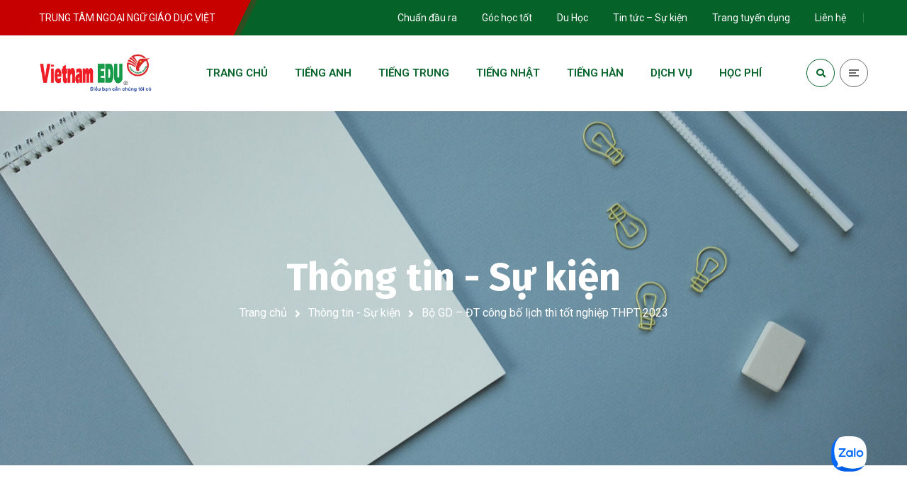

--- FILE ---
content_type: text/html; charset=UTF-8
request_url: https://vietnamedu.org/bo-gd-dt-cong-bo-lich-thi-tot-nghiep-thpt-2023/
body_size: 24235
content:
<!DOCTYPE html>
<html lang="vi" prefix="og: https://ogp.me/ns#">
<head>
	<meta name="viewport" content="width=device-width, initial-scale=1" />
	<meta http-equiv="Content-Type" content="text/html; charset=UTF-8" />
	
<!-- Tối ưu hóa công cụ tìm kiếm bởi Rank Math - https://rankmath.com/ -->
<title>Bộ GD - ĐT công bố lịch thi tốt nghiệp THPT 2023</title>
<meta name="description" content="Theo kế hoạch, vào ngày 27-6, thí sinh sẽ hoàn tất thủ tục đăng ký dự thi. Tiếp đó, vào ngày 28 và 29-6, các thí sinh sẽ dự thi các môn học đã đăng ký. Nếu cần thi dự phòng, ngày 30-6 sẽ được dành riêng cho kỳ thi này."/>
<meta name="robots" content="follow, index, max-snippet:-1, max-video-preview:-1, max-image-preview:large"/>
<link rel="canonical" href="https://vietnamedu.org/bo-gd-dt-cong-bo-lich-thi-tot-nghiep-thpt-2023/" />
<meta property="og:locale" content="vi_VN" />
<meta property="og:type" content="article" />
<meta property="og:title" content="Bộ GD - ĐT công bố lịch thi tốt nghiệp THPT 2023" />
<meta property="og:description" content="Theo kế hoạch, vào ngày 27-6, thí sinh sẽ hoàn tất thủ tục đăng ký dự thi. Tiếp đó, vào ngày 28 và 29-6, các thí sinh sẽ dự thi các môn học đã đăng ký. Nếu cần thi dự phòng, ngày 30-6 sẽ được dành riêng cho kỳ thi này." />
<meta property="og:url" content="https://vietnamedu.org/bo-gd-dt-cong-bo-lich-thi-tot-nghiep-thpt-2023/" />
<meta property="og:site_name" content="Vietnam EDU" />
<meta property="article:section" content="Tin tức, sự kiện" />
<meta property="og:updated_time" content="2023-03-01T20:44:50+07:00" />
<meta property="og:image" content="https://vietnamedu.org/wp-content/uploads/2023/03/Bo-GD-dT-cong-bo-lich-thi-tot-nghiep-THPT-2023.jpg" />
<meta property="og:image:secure_url" content="https://vietnamedu.org/wp-content/uploads/2023/03/Bo-GD-dT-cong-bo-lich-thi-tot-nghiep-THPT-2023.jpg" />
<meta property="og:image:width" content="600" />
<meta property="og:image:height" content="315" />
<meta property="og:image:alt" content="Bộ GD-ĐT công bố lịch thi tốt nghiệp THPT 2023" />
<meta property="og:image:type" content="image/jpeg" />
<meta property="article:published_time" content="2023-03-01T20:44:49+07:00" />
<meta property="article:modified_time" content="2023-03-01T20:44:50+07:00" />
<meta name="twitter:card" content="summary_large_image" />
<meta name="twitter:title" content="Bộ GD - ĐT công bố lịch thi tốt nghiệp THPT 2023" />
<meta name="twitter:description" content="Theo kế hoạch, vào ngày 27-6, thí sinh sẽ hoàn tất thủ tục đăng ký dự thi. Tiếp đó, vào ngày 28 và 29-6, các thí sinh sẽ dự thi các môn học đã đăng ký. Nếu cần thi dự phòng, ngày 30-6 sẽ được dành riêng cho kỳ thi này." />
<meta name="twitter:image" content="https://vietnamedu.org/wp-content/uploads/2023/03/Bo-GD-dT-cong-bo-lich-thi-tot-nghiep-THPT-2023.jpg" />
<meta name="twitter:label1" content="Được viết bởi" />
<meta name="twitter:data1" content="Vietnam EDU" />
<meta name="twitter:label2" content="Thời gian để đọc" />
<meta name="twitter:data2" content="2 phút" />
<script type="application/ld+json" class="rank-math-schema">{"@context":"https://schema.org","@graph":[{"@type":["Person","Organization"],"@id":"https://vietnamedu.org/#person","name":"ueed.edu.vn","logo":{"@type":"ImageObject","@id":"https://vietnamedu.org/#logo","url":"https://vietnamedu.org/wp-content/uploads/2021/11/logo-web-1-1.png","contentUrl":"https://vietnamedu.org/wp-content/uploads/2021/11/logo-web-1-1.png","caption":"Vietnam EDU","inLanguage":"vi","width":"109","height":"106"},"image":{"@type":"ImageObject","@id":"https://vietnamedu.org/#logo","url":"https://vietnamedu.org/wp-content/uploads/2021/11/logo-web-1-1.png","contentUrl":"https://vietnamedu.org/wp-content/uploads/2021/11/logo-web-1-1.png","caption":"Vietnam EDU","inLanguage":"vi","width":"109","height":"106"}},{"@type":"WebSite","@id":"https://vietnamedu.org/#website","url":"https://vietnamedu.org","name":"Vietnam EDU","publisher":{"@id":"https://vietnamedu.org/#person"},"inLanguage":"vi"},{"@type":"ImageObject","@id":"https://vietnamedu.org/wp-content/uploads/2023/03/Bo-GD-dT-cong-bo-lich-thi-tot-nghiep-THPT-2023.jpg","url":"https://vietnamedu.org/wp-content/uploads/2023/03/Bo-GD-dT-cong-bo-lich-thi-tot-nghiep-THPT-2023.jpg","width":"600","height":"315","caption":"B\u1ed9 GD-\u0110T c\u00f4ng b\u1ed1 l\u1ecbch thi t\u1ed1t nghi\u1ec7p THPT 2023","inLanguage":"vi"},{"@type":"BreadcrumbList","@id":"https://vietnamedu.org/bo-gd-dt-cong-bo-lich-thi-tot-nghiep-thpt-2023/#breadcrumb","itemListElement":[{"@type":"ListItem","position":"1","item":{"@id":"https://vietnamedu.org","name":"Home"}},{"@type":"ListItem","position":"2","item":{"@id":"https://vietnamedu.org/bo-gd-dt-cong-bo-lich-thi-tot-nghiep-thpt-2023/","name":"B\u1ed9 GD &#8211; \u0110T c\u00f4ng b\u1ed1 l\u1ecbch thi t\u1ed1t nghi\u1ec7p THPT 2023"}}]},{"@type":"WebPage","@id":"https://vietnamedu.org/bo-gd-dt-cong-bo-lich-thi-tot-nghiep-thpt-2023/#webpage","url":"https://vietnamedu.org/bo-gd-dt-cong-bo-lich-thi-tot-nghiep-thpt-2023/","name":"B\u1ed9 GD - \u0110T c\u00f4ng b\u1ed1 l\u1ecbch thi t\u1ed1t nghi\u1ec7p THPT 2023","datePublished":"2023-03-01T20:44:49+07:00","dateModified":"2023-03-01T20:44:50+07:00","isPartOf":{"@id":"https://vietnamedu.org/#website"},"primaryImageOfPage":{"@id":"https://vietnamedu.org/wp-content/uploads/2023/03/Bo-GD-dT-cong-bo-lich-thi-tot-nghiep-THPT-2023.jpg"},"inLanguage":"vi","breadcrumb":{"@id":"https://vietnamedu.org/bo-gd-dt-cong-bo-lich-thi-tot-nghiep-thpt-2023/#breadcrumb"}},{"@type":"Person","@id":"https://vietnamedu.org/author/ueed-edu-vn/","name":"Vietnam EDU","url":"https://vietnamedu.org/author/ueed-edu-vn/","image":{"@type":"ImageObject","@id":"https://secure.gravatar.com/avatar/54acfde700aa7952e93ab35642dee02e5ad15186c8387e02905eaf92f6e53696?s=96&amp;d=mm&amp;r=g","url":"https://secure.gravatar.com/avatar/54acfde700aa7952e93ab35642dee02e5ad15186c8387e02905eaf92f6e53696?s=96&amp;d=mm&amp;r=g","caption":"Vietnam EDU","inLanguage":"vi"},"sameAs":["https://vietnamedu.org"]},{"@type":"BlogPosting","headline":"B\u1ed9 GD - \u0110T c\u00f4ng b\u1ed1 l\u1ecbch thi t\u1ed1t nghi\u1ec7p THPT 2023","datePublished":"2023-03-01T20:44:49+07:00","dateModified":"2023-03-01T20:44:50+07:00","author":{"@id":"https://vietnamedu.org/author/ueed-edu-vn/","name":"Vietnam EDU"},"publisher":{"@id":"https://vietnamedu.org/#person"},"description":"Theo k\u1ebf ho\u1ea1ch, v\u00e0o ng\u00e0y 27-6, th\u00ed sinh s\u1ebd ho\u00e0n t\u1ea5t th\u1ee7 t\u1ee5c \u0111\u0103ng k\u00fd d\u1ef1 thi. Ti\u1ebfp \u0111\u00f3, v\u00e0o ng\u00e0y 28 v\u00e0 29-6, c\u00e1c th\u00ed sinh s\u1ebd d\u1ef1 thi c\u00e1c m\u00f4n h\u1ecdc \u0111\u00e3 \u0111\u0103ng k\u00fd. N\u1ebfu c\u1ea7n thi d\u1ef1 ph\u00f2ng, ng\u00e0y 30-6 s\u1ebd \u0111\u01b0\u1ee3c d\u00e0nh ri\u00eang cho k\u1ef3 thi n\u00e0y.","name":"B\u1ed9 GD - \u0110T c\u00f4ng b\u1ed1 l\u1ecbch thi t\u1ed1t nghi\u1ec7p THPT 2023","@id":"https://vietnamedu.org/bo-gd-dt-cong-bo-lich-thi-tot-nghiep-thpt-2023/#richSnippet","isPartOf":{"@id":"https://vietnamedu.org/bo-gd-dt-cong-bo-lich-thi-tot-nghiep-thpt-2023/#webpage"},"image":{"@id":"https://vietnamedu.org/wp-content/uploads/2023/03/Bo-GD-dT-cong-bo-lich-thi-tot-nghiep-THPT-2023.jpg"},"inLanguage":"vi","mainEntityOfPage":{"@id":"https://vietnamedu.org/bo-gd-dt-cong-bo-lich-thi-tot-nghiep-thpt-2023/#webpage"}}]}</script>
<!-- /Plugin SEO WordPress Rank Math -->

<link rel='dns-prefetch' href='//fonts.googleapis.com' />
<link rel="alternate" type="application/rss+xml" title="Dòng thông tin Vietnam EDU &raquo;" href="https://vietnamedu.org/feed/" />
<link rel="alternate" type="application/rss+xml" title="Vietnam EDU &raquo; Dòng bình luận" href="https://vietnamedu.org/comments/feed/" />
<link rel="alternate" type="application/rss+xml" title="Vietnam EDU &raquo; Bộ GD &#8211; ĐT công bố lịch thi tốt nghiệp THPT 2023 Dòng bình luận" href="https://vietnamedu.org/bo-gd-dt-cong-bo-lich-thi-tot-nghiep-thpt-2023/feed/" />
<link rel="alternate" title="oNhúng (JSON)" type="application/json+oembed" href="https://vietnamedu.org/wp-json/oembed/1.0/embed?url=https%3A%2F%2Fvietnamedu.org%2Fbo-gd-dt-cong-bo-lich-thi-tot-nghiep-thpt-2023%2F" />
<link rel="alternate" title="oNhúng (XML)" type="text/xml+oembed" href="https://vietnamedu.org/wp-json/oembed/1.0/embed?url=https%3A%2F%2Fvietnamedu.org%2Fbo-gd-dt-cong-bo-lich-thi-tot-nghiep-thpt-2023%2F&#038;format=xml" />
<style id='wp-img-auto-sizes-contain-inline-css' type='text/css'>
img:is([sizes=auto i],[sizes^="auto," i]){contain-intrinsic-size:3000px 1500px}
/*# sourceURL=wp-img-auto-sizes-contain-inline-css */
</style>
<link rel='stylesheet' id='anwp-pg-styles-css' href='https://vietnamedu.org/wp-content/plugins/anwp-post-grid-for-elementor/public/css/styles.min.css?ver=1.3.3' type='text/css' media='all' />
<link rel='stylesheet' id='wp-block-library-css' href='https://vietnamedu.org/wp-includes/css/dist/block-library/style.css?ver=6.9' type='text/css' media='all' />
<style id='wp-block-image-inline-css' type='text/css'>
.wp-block-image>a,.wp-block-image>figure>a{
  display:inline-block;
}
.wp-block-image img{
  box-sizing:border-box;
  height:auto;
  max-width:100%;
  vertical-align:bottom;
}
@media not (prefers-reduced-motion){
  .wp-block-image img.hide{
    visibility:hidden;
  }
  .wp-block-image img.show{
    animation:show-content-image .4s;
  }
}
.wp-block-image[style*=border-radius] img,.wp-block-image[style*=border-radius]>a{
  border-radius:inherit;
}
.wp-block-image.has-custom-border img{
  box-sizing:border-box;
}
.wp-block-image.aligncenter{
  text-align:center;
}
.wp-block-image.alignfull>a,.wp-block-image.alignwide>a{
  width:100%;
}
.wp-block-image.alignfull img,.wp-block-image.alignwide img{
  height:auto;
  width:100%;
}
.wp-block-image .aligncenter,.wp-block-image .alignleft,.wp-block-image .alignright,.wp-block-image.aligncenter,.wp-block-image.alignleft,.wp-block-image.alignright{
  display:table;
}
.wp-block-image .aligncenter>figcaption,.wp-block-image .alignleft>figcaption,.wp-block-image .alignright>figcaption,.wp-block-image.aligncenter>figcaption,.wp-block-image.alignleft>figcaption,.wp-block-image.alignright>figcaption{
  caption-side:bottom;
  display:table-caption;
}
.wp-block-image .alignleft{
  float:left;
  margin:.5em 1em .5em 0;
}
.wp-block-image .alignright{
  float:right;
  margin:.5em 0 .5em 1em;
}
.wp-block-image .aligncenter{
  margin-left:auto;
  margin-right:auto;
}
.wp-block-image :where(figcaption){
  margin-bottom:1em;
  margin-top:.5em;
}
.wp-block-image.is-style-circle-mask img{
  border-radius:9999px;
}
@supports ((-webkit-mask-image:none) or (mask-image:none)) or (-webkit-mask-image:none){
  .wp-block-image.is-style-circle-mask img{
    border-radius:0;
    -webkit-mask-image:url('data:image/svg+xml;utf8,<svg viewBox="0 0 100 100" xmlns="http://www.w3.org/2000/svg"><circle cx="50" cy="50" r="50"/></svg>');
            mask-image:url('data:image/svg+xml;utf8,<svg viewBox="0 0 100 100" xmlns="http://www.w3.org/2000/svg"><circle cx="50" cy="50" r="50"/></svg>');
    mask-mode:alpha;
    -webkit-mask-position:center;
            mask-position:center;
    -webkit-mask-repeat:no-repeat;
            mask-repeat:no-repeat;
    -webkit-mask-size:contain;
            mask-size:contain;
  }
}

:root :where(.wp-block-image.is-style-rounded img,.wp-block-image .is-style-rounded img){
  border-radius:9999px;
}

.wp-block-image figure{
  margin:0;
}

.wp-lightbox-container{
  display:flex;
  flex-direction:column;
  position:relative;
}
.wp-lightbox-container img{
  cursor:zoom-in;
}
.wp-lightbox-container img:hover+button{
  opacity:1;
}
.wp-lightbox-container button{
  align-items:center;
  backdrop-filter:blur(16px) saturate(180%);
  background-color:#5a5a5a40;
  border:none;
  border-radius:4px;
  cursor:zoom-in;
  display:flex;
  height:20px;
  justify-content:center;
  opacity:0;
  padding:0;
  position:absolute;
  right:16px;
  text-align:center;
  top:16px;
  width:20px;
  z-index:100;
}
@media not (prefers-reduced-motion){
  .wp-lightbox-container button{
    transition:opacity .2s ease;
  }
}
.wp-lightbox-container button:focus-visible{
  outline:3px auto #5a5a5a40;
  outline:3px auto -webkit-focus-ring-color;
  outline-offset:3px;
}
.wp-lightbox-container button:hover{
  cursor:pointer;
  opacity:1;
}
.wp-lightbox-container button:focus{
  opacity:1;
}
.wp-lightbox-container button:focus,.wp-lightbox-container button:hover,.wp-lightbox-container button:not(:hover):not(:active):not(.has-background){
  background-color:#5a5a5a40;
  border:none;
}

.wp-lightbox-overlay{
  box-sizing:border-box;
  cursor:zoom-out;
  height:100vh;
  left:0;
  overflow:hidden;
  position:fixed;
  top:0;
  visibility:hidden;
  width:100%;
  z-index:100000;
}
.wp-lightbox-overlay .close-button{
  align-items:center;
  cursor:pointer;
  display:flex;
  justify-content:center;
  min-height:40px;
  min-width:40px;
  padding:0;
  position:absolute;
  right:calc(env(safe-area-inset-right) + 16px);
  top:calc(env(safe-area-inset-top) + 16px);
  z-index:5000000;
}
.wp-lightbox-overlay .close-button:focus,.wp-lightbox-overlay .close-button:hover,.wp-lightbox-overlay .close-button:not(:hover):not(:active):not(.has-background){
  background:none;
  border:none;
}
.wp-lightbox-overlay .lightbox-image-container{
  height:var(--wp--lightbox-container-height);
  left:50%;
  overflow:hidden;
  position:absolute;
  top:50%;
  transform:translate(-50%, -50%);
  transform-origin:top left;
  width:var(--wp--lightbox-container-width);
  z-index:9999999999;
}
.wp-lightbox-overlay .wp-block-image{
  align-items:center;
  box-sizing:border-box;
  display:flex;
  height:100%;
  justify-content:center;
  margin:0;
  position:relative;
  transform-origin:0 0;
  width:100%;
  z-index:3000000;
}
.wp-lightbox-overlay .wp-block-image img{
  height:var(--wp--lightbox-image-height);
  min-height:var(--wp--lightbox-image-height);
  min-width:var(--wp--lightbox-image-width);
  width:var(--wp--lightbox-image-width);
}
.wp-lightbox-overlay .wp-block-image figcaption{
  display:none;
}
.wp-lightbox-overlay button{
  background:none;
  border:none;
}
.wp-lightbox-overlay .scrim{
  background-color:#fff;
  height:100%;
  opacity:.9;
  position:absolute;
  width:100%;
  z-index:2000000;
}
.wp-lightbox-overlay.active{
  visibility:visible;
}
@media not (prefers-reduced-motion){
  .wp-lightbox-overlay.active{
    animation:turn-on-visibility .25s both;
  }
  .wp-lightbox-overlay.active img{
    animation:turn-on-visibility .35s both;
  }
  .wp-lightbox-overlay.show-closing-animation:not(.active){
    animation:turn-off-visibility .35s both;
  }
  .wp-lightbox-overlay.show-closing-animation:not(.active) img{
    animation:turn-off-visibility .25s both;
  }
  .wp-lightbox-overlay.zoom.active{
    animation:none;
    opacity:1;
    visibility:visible;
  }
  .wp-lightbox-overlay.zoom.active .lightbox-image-container{
    animation:lightbox-zoom-in .4s;
  }
  .wp-lightbox-overlay.zoom.active .lightbox-image-container img{
    animation:none;
  }
  .wp-lightbox-overlay.zoom.active .scrim{
    animation:turn-on-visibility .4s forwards;
  }
  .wp-lightbox-overlay.zoom.show-closing-animation:not(.active){
    animation:none;
  }
  .wp-lightbox-overlay.zoom.show-closing-animation:not(.active) .lightbox-image-container{
    animation:lightbox-zoom-out .4s;
  }
  .wp-lightbox-overlay.zoom.show-closing-animation:not(.active) .lightbox-image-container img{
    animation:none;
  }
  .wp-lightbox-overlay.zoom.show-closing-animation:not(.active) .scrim{
    animation:turn-off-visibility .4s forwards;
  }
}

@keyframes show-content-image{
  0%{
    visibility:hidden;
  }
  99%{
    visibility:hidden;
  }
  to{
    visibility:visible;
  }
}
@keyframes turn-on-visibility{
  0%{
    opacity:0;
  }
  to{
    opacity:1;
  }
}
@keyframes turn-off-visibility{
  0%{
    opacity:1;
    visibility:visible;
  }
  99%{
    opacity:0;
    visibility:visible;
  }
  to{
    opacity:0;
    visibility:hidden;
  }
}
@keyframes lightbox-zoom-in{
  0%{
    transform:translate(calc((-100vw + var(--wp--lightbox-scrollbar-width))/2 + var(--wp--lightbox-initial-left-position)), calc(-50vh + var(--wp--lightbox-initial-top-position))) scale(var(--wp--lightbox-scale));
  }
  to{
    transform:translate(-50%, -50%) scale(1);
  }
}
@keyframes lightbox-zoom-out{
  0%{
    transform:translate(-50%, -50%) scale(1);
    visibility:visible;
  }
  99%{
    visibility:visible;
  }
  to{
    transform:translate(calc((-100vw + var(--wp--lightbox-scrollbar-width))/2 + var(--wp--lightbox-initial-left-position)), calc(-50vh + var(--wp--lightbox-initial-top-position))) scale(var(--wp--lightbox-scale));
    visibility:hidden;
  }
}
/*# sourceURL=https://vietnamedu.org/wp-includes/blocks/image/style.css */
</style>
<style id='wp-block-paragraph-inline-css' type='text/css'>
.is-small-text{
  font-size:.875em;
}

.is-regular-text{
  font-size:1em;
}

.is-large-text{
  font-size:2.25em;
}

.is-larger-text{
  font-size:3em;
}

.has-drop-cap:not(:focus):first-letter{
  float:left;
  font-size:8.4em;
  font-style:normal;
  font-weight:100;
  line-height:.68;
  margin:.05em .1em 0 0;
  text-transform:uppercase;
}

body.rtl .has-drop-cap:not(:focus):first-letter{
  float:none;
  margin-left:.1em;
}

p.has-drop-cap.has-background{
  overflow:hidden;
}

:root :where(p.has-background){
  padding:1.25em 2.375em;
}

:where(p.has-text-color:not(.has-link-color)) a{
  color:inherit;
}

p.has-text-align-left[style*="writing-mode:vertical-lr"],p.has-text-align-right[style*="writing-mode:vertical-rl"]{
  rotate:180deg;
}
/*# sourceURL=https://vietnamedu.org/wp-includes/blocks/paragraph/style.css */
</style>
<style id='global-styles-inline-css' type='text/css'>
:root{--wp--preset--aspect-ratio--square: 1;--wp--preset--aspect-ratio--4-3: 4/3;--wp--preset--aspect-ratio--3-4: 3/4;--wp--preset--aspect-ratio--3-2: 3/2;--wp--preset--aspect-ratio--2-3: 2/3;--wp--preset--aspect-ratio--16-9: 16/9;--wp--preset--aspect-ratio--9-16: 9/16;--wp--preset--color--black: #000000;--wp--preset--color--cyan-bluish-gray: #abb8c3;--wp--preset--color--white: #ffffff;--wp--preset--color--pale-pink: #f78da7;--wp--preset--color--vivid-red: #cf2e2e;--wp--preset--color--luminous-vivid-orange: #ff6900;--wp--preset--color--luminous-vivid-amber: #fcb900;--wp--preset--color--light-green-cyan: #7bdcb5;--wp--preset--color--vivid-green-cyan: #00d084;--wp--preset--color--pale-cyan-blue: #8ed1fc;--wp--preset--color--vivid-cyan-blue: #0693e3;--wp--preset--color--vivid-purple: #9b51e0;--wp--preset--gradient--vivid-cyan-blue-to-vivid-purple: linear-gradient(135deg,rgb(6,147,227) 0%,rgb(155,81,224) 100%);--wp--preset--gradient--light-green-cyan-to-vivid-green-cyan: linear-gradient(135deg,rgb(122,220,180) 0%,rgb(0,208,130) 100%);--wp--preset--gradient--luminous-vivid-amber-to-luminous-vivid-orange: linear-gradient(135deg,rgb(252,185,0) 0%,rgb(255,105,0) 100%);--wp--preset--gradient--luminous-vivid-orange-to-vivid-red: linear-gradient(135deg,rgb(255,105,0) 0%,rgb(207,46,46) 100%);--wp--preset--gradient--very-light-gray-to-cyan-bluish-gray: linear-gradient(135deg,rgb(238,238,238) 0%,rgb(169,184,195) 100%);--wp--preset--gradient--cool-to-warm-spectrum: linear-gradient(135deg,rgb(74,234,220) 0%,rgb(151,120,209) 20%,rgb(207,42,186) 40%,rgb(238,44,130) 60%,rgb(251,105,98) 80%,rgb(254,248,76) 100%);--wp--preset--gradient--blush-light-purple: linear-gradient(135deg,rgb(255,206,236) 0%,rgb(152,150,240) 100%);--wp--preset--gradient--blush-bordeaux: linear-gradient(135deg,rgb(254,205,165) 0%,rgb(254,45,45) 50%,rgb(107,0,62) 100%);--wp--preset--gradient--luminous-dusk: linear-gradient(135deg,rgb(255,203,112) 0%,rgb(199,81,192) 50%,rgb(65,88,208) 100%);--wp--preset--gradient--pale-ocean: linear-gradient(135deg,rgb(255,245,203) 0%,rgb(182,227,212) 50%,rgb(51,167,181) 100%);--wp--preset--gradient--electric-grass: linear-gradient(135deg,rgb(202,248,128) 0%,rgb(113,206,126) 100%);--wp--preset--gradient--midnight: linear-gradient(135deg,rgb(2,3,129) 0%,rgb(40,116,252) 100%);--wp--preset--font-size--small: 13px;--wp--preset--font-size--medium: 20px;--wp--preset--font-size--large: 36px;--wp--preset--font-size--x-large: 42px;--wp--preset--spacing--20: 0.44rem;--wp--preset--spacing--30: 0.67rem;--wp--preset--spacing--40: 1rem;--wp--preset--spacing--50: 1.5rem;--wp--preset--spacing--60: 2.25rem;--wp--preset--spacing--70: 3.38rem;--wp--preset--spacing--80: 5.06rem;--wp--preset--shadow--natural: 6px 6px 9px rgba(0, 0, 0, 0.2);--wp--preset--shadow--deep: 12px 12px 50px rgba(0, 0, 0, 0.4);--wp--preset--shadow--sharp: 6px 6px 0px rgba(0, 0, 0, 0.2);--wp--preset--shadow--outlined: 6px 6px 0px -3px rgb(255, 255, 255), 6px 6px rgb(0, 0, 0);--wp--preset--shadow--crisp: 6px 6px 0px rgb(0, 0, 0);}:where(.is-layout-flex){gap: 0.5em;}:where(.is-layout-grid){gap: 0.5em;}body .is-layout-flex{display: flex;}.is-layout-flex{flex-wrap: wrap;align-items: center;}.is-layout-flex > :is(*, div){margin: 0;}body .is-layout-grid{display: grid;}.is-layout-grid > :is(*, div){margin: 0;}:where(.wp-block-columns.is-layout-flex){gap: 2em;}:where(.wp-block-columns.is-layout-grid){gap: 2em;}:where(.wp-block-post-template.is-layout-flex){gap: 1.25em;}:where(.wp-block-post-template.is-layout-grid){gap: 1.25em;}.has-black-color{color: var(--wp--preset--color--black) !important;}.has-cyan-bluish-gray-color{color: var(--wp--preset--color--cyan-bluish-gray) !important;}.has-white-color{color: var(--wp--preset--color--white) !important;}.has-pale-pink-color{color: var(--wp--preset--color--pale-pink) !important;}.has-vivid-red-color{color: var(--wp--preset--color--vivid-red) !important;}.has-luminous-vivid-orange-color{color: var(--wp--preset--color--luminous-vivid-orange) !important;}.has-luminous-vivid-amber-color{color: var(--wp--preset--color--luminous-vivid-amber) !important;}.has-light-green-cyan-color{color: var(--wp--preset--color--light-green-cyan) !important;}.has-vivid-green-cyan-color{color: var(--wp--preset--color--vivid-green-cyan) !important;}.has-pale-cyan-blue-color{color: var(--wp--preset--color--pale-cyan-blue) !important;}.has-vivid-cyan-blue-color{color: var(--wp--preset--color--vivid-cyan-blue) !important;}.has-vivid-purple-color{color: var(--wp--preset--color--vivid-purple) !important;}.has-black-background-color{background-color: var(--wp--preset--color--black) !important;}.has-cyan-bluish-gray-background-color{background-color: var(--wp--preset--color--cyan-bluish-gray) !important;}.has-white-background-color{background-color: var(--wp--preset--color--white) !important;}.has-pale-pink-background-color{background-color: var(--wp--preset--color--pale-pink) !important;}.has-vivid-red-background-color{background-color: var(--wp--preset--color--vivid-red) !important;}.has-luminous-vivid-orange-background-color{background-color: var(--wp--preset--color--luminous-vivid-orange) !important;}.has-luminous-vivid-amber-background-color{background-color: var(--wp--preset--color--luminous-vivid-amber) !important;}.has-light-green-cyan-background-color{background-color: var(--wp--preset--color--light-green-cyan) !important;}.has-vivid-green-cyan-background-color{background-color: var(--wp--preset--color--vivid-green-cyan) !important;}.has-pale-cyan-blue-background-color{background-color: var(--wp--preset--color--pale-cyan-blue) !important;}.has-vivid-cyan-blue-background-color{background-color: var(--wp--preset--color--vivid-cyan-blue) !important;}.has-vivid-purple-background-color{background-color: var(--wp--preset--color--vivid-purple) !important;}.has-black-border-color{border-color: var(--wp--preset--color--black) !important;}.has-cyan-bluish-gray-border-color{border-color: var(--wp--preset--color--cyan-bluish-gray) !important;}.has-white-border-color{border-color: var(--wp--preset--color--white) !important;}.has-pale-pink-border-color{border-color: var(--wp--preset--color--pale-pink) !important;}.has-vivid-red-border-color{border-color: var(--wp--preset--color--vivid-red) !important;}.has-luminous-vivid-orange-border-color{border-color: var(--wp--preset--color--luminous-vivid-orange) !important;}.has-luminous-vivid-amber-border-color{border-color: var(--wp--preset--color--luminous-vivid-amber) !important;}.has-light-green-cyan-border-color{border-color: var(--wp--preset--color--light-green-cyan) !important;}.has-vivid-green-cyan-border-color{border-color: var(--wp--preset--color--vivid-green-cyan) !important;}.has-pale-cyan-blue-border-color{border-color: var(--wp--preset--color--pale-cyan-blue) !important;}.has-vivid-cyan-blue-border-color{border-color: var(--wp--preset--color--vivid-cyan-blue) !important;}.has-vivid-purple-border-color{border-color: var(--wp--preset--color--vivid-purple) !important;}.has-vivid-cyan-blue-to-vivid-purple-gradient-background{background: var(--wp--preset--gradient--vivid-cyan-blue-to-vivid-purple) !important;}.has-light-green-cyan-to-vivid-green-cyan-gradient-background{background: var(--wp--preset--gradient--light-green-cyan-to-vivid-green-cyan) !important;}.has-luminous-vivid-amber-to-luminous-vivid-orange-gradient-background{background: var(--wp--preset--gradient--luminous-vivid-amber-to-luminous-vivid-orange) !important;}.has-luminous-vivid-orange-to-vivid-red-gradient-background{background: var(--wp--preset--gradient--luminous-vivid-orange-to-vivid-red) !important;}.has-very-light-gray-to-cyan-bluish-gray-gradient-background{background: var(--wp--preset--gradient--very-light-gray-to-cyan-bluish-gray) !important;}.has-cool-to-warm-spectrum-gradient-background{background: var(--wp--preset--gradient--cool-to-warm-spectrum) !important;}.has-blush-light-purple-gradient-background{background: var(--wp--preset--gradient--blush-light-purple) !important;}.has-blush-bordeaux-gradient-background{background: var(--wp--preset--gradient--blush-bordeaux) !important;}.has-luminous-dusk-gradient-background{background: var(--wp--preset--gradient--luminous-dusk) !important;}.has-pale-ocean-gradient-background{background: var(--wp--preset--gradient--pale-ocean) !important;}.has-electric-grass-gradient-background{background: var(--wp--preset--gradient--electric-grass) !important;}.has-midnight-gradient-background{background: var(--wp--preset--gradient--midnight) !important;}.has-small-font-size{font-size: var(--wp--preset--font-size--small) !important;}.has-medium-font-size{font-size: var(--wp--preset--font-size--medium) !important;}.has-large-font-size{font-size: var(--wp--preset--font-size--large) !important;}.has-x-large-font-size{font-size: var(--wp--preset--font-size--x-large) !important;}
/*# sourceURL=global-styles-inline-css */
</style>
<style id='core-block-supports-inline-css' type='text/css'>
/**
 * Core styles: block-supports
 */

/*# sourceURL=core-block-supports-inline-css */
</style>

<style id='classic-theme-styles-inline-css' type='text/css'>
/**
 * These rules are needed for backwards compatibility.
 * They should match the button element rules in the base theme.json file.
 */
.wp-block-button__link {
	color: #ffffff;
	background-color: #32373c;
	border-radius: 9999px; /* 100% causes an oval, but any explicit but really high value retains the pill shape. */

	/* This needs a low specificity so it won't override the rules from the button element if defined in theme.json. */
	box-shadow: none;
	text-decoration: none;

	/* The extra 2px are added to size solids the same as the outline versions.*/
	padding: calc(0.667em + 2px) calc(1.333em + 2px);

	font-size: 1.125em;
}

.wp-block-file__button {
	background: #32373c;
	color: #ffffff;
	text-decoration: none;
}

/*# sourceURL=/wp-includes/css/classic-themes.css */
</style>
<link rel='stylesheet' id='dashicons-css' href='https://vietnamedu.org/wp-includes/css/dashicons.css?ver=6.9' type='text/css' media='all' />
<link rel='stylesheet' id='htmega-block-common-style-css' href='https://vietnamedu.org/wp-content/plugins/ht-mega-for-elementor/htmega-blocks/src/assets/css/common-style.css?ver=2.8.2' type='text/css' media='all' />
<link rel='stylesheet' id='slick-css' href='https://vietnamedu.org/wp-content/plugins/ht-mega-for-elementor/assets/css/slick.min.css?ver=2.8.2' type='text/css' media='all' />
<link rel='stylesheet' id='htmega-block-fontawesome-css' href='https://vietnamedu.org/wp-content/plugins/ht-mega-for-elementor/admin/assets/extensions/ht-menu/css/font-awesome.min.css?ver=2.8.2' type='text/css' media='all' />
<link rel='stylesheet' id='htmega-block-style-css' href='https://vietnamedu.org/wp-content/plugins/ht-mega-for-elementor/htmega-blocks/build/style-blocks-htmega.css?ver=2.8.2' type='text/css' media='all' />
<link rel='stylesheet' id='owl-carousel-css' href='https://vietnamedu.org/wp-content/plugins/gyan-elements/assets/css/owl.carousel.min.css?ver=2.3.4' type='text/css' media='all' />
<link rel='stylesheet' id='gyan-widget-style-css' href='https://vietnamedu.org/wp-content/plugins/gyan-elements/widgets/custom-widgets-min.css?ver=2.0.3' type='text/css' media='all' />
<link rel='stylesheet' id='htbbootstrap-css' href='https://vietnamedu.org/wp-content/plugins/ht-mega-for-elementor/assets/css/htbbootstrap.css?ver=2.8.2' type='text/css' media='all' />
<link rel='stylesheet' id='font-awesome-css' href='https://vietnamedu.org/wp-content/plugins/elementor/assets/lib/font-awesome/css/font-awesome.css?ver=4.7.0' type='text/css' media='all' />
<link rel='stylesheet' id='htmega-animation-css' href='https://vietnamedu.org/wp-content/plugins/ht-mega-for-elementor/assets/css/animation.css?ver=2.8.2' type='text/css' media='all' />
<link rel='stylesheet' id='htmega-keyframes-css' href='https://vietnamedu.org/wp-content/plugins/ht-mega-for-elementor/assets/css/htmega-keyframes.css?ver=2.8.2' type='text/css' media='all' />
<link rel='stylesheet' id='htmega-global-style-min-css' href='https://vietnamedu.org/wp-content/plugins/ht-mega-for-elementor/assets/css/htmega-global-style.min.css?ver=2.8.2' type='text/css' media='all' />
<link rel='stylesheet' id='font-awesome-free-css' href='https://vietnamedu.org/wp-content/themes/bizix/webfonts/font-awesome.min.css?ver=2.0.4' type='text/css' media='all' />
<link rel='stylesheet' id='swm-theme-style-minify-css' href='https://vietnamedu.org/wp-content/themes/bizix/css/global-header-layout-min.css?ver=2.0.4' type='text/css' media='all' />
<link rel='stylesheet' id='swm-google-fonts-css' href='//fonts.googleapis.com/css?family=Roboto%3A400%2C400italic%2C500%2C500italic%2C600%2C600italic%2C700%2C700italic%7CRoboto%3A600%7CFira+Sans%3A700%7CFira+Sans%3A700%7CFira+Sans%3A700&#038;display=swap&#038;subset=latin%2Clatin-ext&#038;ver=2.0.4' type='text/css' media='all' />
<link rel='stylesheet' id='bizix-child-theme-style-css' href='https://vietnamedu.org/wp-content/themes/bizix-child-theme/style.css?ver=6.9' type='text/css' media='all' />
<script type="text/javascript" src="https://vietnamedu.org/wp-includes/js/jquery/jquery.js?ver=3.7.1" id="jquery-core-js"></script>
<script type="text/javascript" src="https://vietnamedu.org/wp-includes/js/jquery/jquery-migrate.js?ver=3.4.1" id="jquery-migrate-js"></script>
<script type="text/javascript" src="https://vietnamedu.org/wp-content/plugins/happy-elementor-addons/assets/vendor/dom-purify/purify.min.js?ver=3.1.6" id="dom-purify-js"></script>
<link rel="https://api.w.org/" href="https://vietnamedu.org/wp-json/" /><link rel="alternate" title="JSON" type="application/json" href="https://vietnamedu.org/wp-json/wp/v2/posts/9892" /><link rel="EditURI" type="application/rsd+xml" title="RSD" href="https://vietnamedu.org/xmlrpc.php?rsd" />
<meta name="generator" content="WordPress 6.9" />
<link rel='shortlink' href='https://vietnamedu.org/?p=9892' />
<meta name="generator" content="Elementor 3.25.10; features: additional_custom_breakpoints, e_optimized_control_loading; settings: css_print_method-external, google_font-enabled, font_display-auto">
			<style>
				.e-con.e-parent:nth-of-type(n+4):not(.e-lazyloaded):not(.e-no-lazyload),
				.e-con.e-parent:nth-of-type(n+4):not(.e-lazyloaded):not(.e-no-lazyload) * {
					background-image: none !important;
				}
				@media screen and (max-height: 1024px) {
					.e-con.e-parent:nth-of-type(n+3):not(.e-lazyloaded):not(.e-no-lazyload),
					.e-con.e-parent:nth-of-type(n+3):not(.e-lazyloaded):not(.e-no-lazyload) * {
						background-image: none !important;
					}
				}
				@media screen and (max-height: 640px) {
					.e-con.e-parent:nth-of-type(n+2):not(.e-lazyloaded):not(.e-no-lazyload),
					.e-con.e-parent:nth-of-type(n+2):not(.e-lazyloaded):not(.e-no-lazyload) * {
						background-image: none !important;
					}
				}
			</style>
			<link rel="icon" href="https://vietnamedu.org/wp-content/uploads/2021/11/cropped-vietnamedu-mini-32x32.png" sizes="32x32" />
<link rel="icon" href="https://vietnamedu.org/wp-content/uploads/2021/11/cropped-vietnamedu-mini-192x192.png" sizes="192x192" />
<link rel="apple-touch-icon" href="https://vietnamedu.org/wp-content/uploads/2021/11/cropped-vietnamedu-mini-180x180.png" />
<meta name="msapplication-TileImage" content="https://vietnamedu.org/wp-content/uploads/2021/11/cropped-vietnamedu-mini-270x270.png" />
<script>function setREVStartSize(e){
			//window.requestAnimationFrame(function() {
				window.RSIW = window.RSIW===undefined ? window.innerWidth : window.RSIW;
				window.RSIH = window.RSIH===undefined ? window.innerHeight : window.RSIH;
				try {
					var pw = document.getElementById(e.c).parentNode.offsetWidth,
						newh;
					pw = pw===0 || isNaN(pw) || (e.l=="fullwidth" || e.layout=="fullwidth") ? window.RSIW : pw;
					e.tabw = e.tabw===undefined ? 0 : parseInt(e.tabw);
					e.thumbw = e.thumbw===undefined ? 0 : parseInt(e.thumbw);
					e.tabh = e.tabh===undefined ? 0 : parseInt(e.tabh);
					e.thumbh = e.thumbh===undefined ? 0 : parseInt(e.thumbh);
					e.tabhide = e.tabhide===undefined ? 0 : parseInt(e.tabhide);
					e.thumbhide = e.thumbhide===undefined ? 0 : parseInt(e.thumbhide);
					e.mh = e.mh===undefined || e.mh=="" || e.mh==="auto" ? 0 : parseInt(e.mh,0);
					if(e.layout==="fullscreen" || e.l==="fullscreen")
						newh = Math.max(e.mh,window.RSIH);
					else{
						e.gw = Array.isArray(e.gw) ? e.gw : [e.gw];
						for (var i in e.rl) if (e.gw[i]===undefined || e.gw[i]===0) e.gw[i] = e.gw[i-1];
						e.gh = e.el===undefined || e.el==="" || (Array.isArray(e.el) && e.el.length==0)? e.gh : e.el;
						e.gh = Array.isArray(e.gh) ? e.gh : [e.gh];
						for (var i in e.rl) if (e.gh[i]===undefined || e.gh[i]===0) e.gh[i] = e.gh[i-1];
											
						var nl = new Array(e.rl.length),
							ix = 0,
							sl;
						e.tabw = e.tabhide>=pw ? 0 : e.tabw;
						e.thumbw = e.thumbhide>=pw ? 0 : e.thumbw;
						e.tabh = e.tabhide>=pw ? 0 : e.tabh;
						e.thumbh = e.thumbhide>=pw ? 0 : e.thumbh;
						for (var i in e.rl) nl[i] = e.rl[i]<window.RSIW ? 0 : e.rl[i];
						sl = nl[0];
						for (var i in nl) if (sl>nl[i] && nl[i]>0) { sl = nl[i]; ix=i;}
						var m = pw>(e.gw[ix]+e.tabw+e.thumbw) ? 1 : (pw-(e.tabw+e.thumbw)) / (e.gw[ix]);
						newh =  (e.gh[ix] * m) + (e.tabh + e.thumbh);
					}
					var el = document.getElementById(e.c);
					if (el!==null && el) el.style.height = newh+"px";
					el = document.getElementById(e.c+"_wrapper");
					if (el!==null && el) {
						el.style.height = newh+"px";
						el.style.display = "block";
					}
				} catch(e){
					console.log("Failure at Presize of Slider:" + e)
				}
			//});
		  };</script>
<style id="swm_customizer_css_output" type="text/css">@media (min-width:1200px){.swm-container{max-width:1200px;}}a.swm-go-top-scroll-btn{background:#252628;color:#ffffff;}body{font-size:16px;line-height:1.7;}.swm-site-content h1{font-size:40px;line-height:55px;}.swm-site-content h2{font-size:33px;line-height:50px;}.swm-site-content h3{font-size:29px;line-height:40px;}.swm-site-content h4{font-size:25px;line-height:36px;}.swm-site-content h5{font-size:22px;line-height:30px;}.swm-site-content h6{font-size:19px;line-height:25px;}h4.vc_tta-panel-title{font-size:16px;}body{font-family:Roboto;font-style:normal !important;font-weight:400;}.swm-site-content .sidebar .swm-sidebar-ttl h3,.swm-sidepanel .swm-sidepanel-ttl h3,.footer .swm-footer-widget h3,.gyan_widget_tabs .gyan_wid_tabs li,.gyan-heading-text,.swm-heading-text,blockquote.wp-block-quote.is-style-large p,p.has-large-font-size,.has-drop-cap:not(:focus)::first-letter{font-family:Fira Sans;font-style:normal !important;font-weight:700;}h1,h2,h3,h4,h5,h6,.gyan_fancy_heading_text,.gyan-heading-font,.gyan-font-heading,.swm-heading-font,.swm-font-heading,.swm-pf-only-title,.gyan_events_main_title{font-family:Fira Sans;font-style:normal !important;font-weight:700;}h4.vc_tta-panel-title{font-family:Roboto;font-weight:400;}.swm-site-content blockquote,.swm-site-content blockquote p{font-family:Roboto;font-weight:400;}.swm-container{padding:0 15px;}@media only screen and (min-width:980px){.swm-topbar-content .left:after,.swm-topbar-content .left:before{left:-15px;width:calc(100% + 15px);}.swm-topbar-content .left:after{left:-6px;}}.swm-main-container.swm-site-content{padding-top:100px;padding-bottom:100px;}@media only screen and (max-width:767px){.swm-main-container.swm-site-content{padding-top:80px;padding-bottom:80px;}}@media only screen and (max-width:480px){.swm-main-container.swm-site-content{padding-top:60px;padding-bottom:60px;}}@media only screen and (min-width:980px){.swm-custom-two-third{width:68.79803%;}#sidebar{width:28%;}}.swm-site-content h1,.swm-site-content h2,.swm-site-content h3,.swm-site-content h4,.swm-site-content h5,.swm-site-content h6,.swm-site-content h1 a,.swm-site-content h2 a,.swm-site-content h3 a,.swm-site-content h4 a,.swm-site-content h5 a,.swm-site-content h6 a{color:#056229;}.swm-site-content a{color:#676767;}.swm-site-content,.swm-content-color,.swm-content-color a,.swm-related-link a{color:#676767}.swm-site-content a:hover,ul.swm-search-list li h4 a:hover,.swm-content-color a:hover,.swm-related-link a:hover{color:#d83030;}a.swm-button span:hover,button.swm-button:hover,.swm-site-content a.button:hover,.swm-site-content a.button.button-alt,.swm-site-content a.button.button-alt:hover,.swm-sidepanel .tagcloud a,.sidebar .tagcloud a,.sidebar .tagcloud a:hover,.sidebar a.swm-button-hover-white,a.swm-button:hover,.swm-post-single-tags a:hover,blockquote:before,a.comment-reply-link:hover,.sidebar #wp-calendar caption,.swm-sidepanel #wp-calendar caption,ul.swm-post-author-icon li:hover a,.swm-pagination .page-numbers.current,.swm-pagination-menu>span,.swm-pagination-menu>a:hover,.swm-next-prev-pagination a:hover,.swm-pagination a.page-numbers:hover,span.post-page-numbers.current,.swm-pagination-menu a:hover,.swm-site-content a.post-page-numbers:hover,.gyan-pagination-menu>a:hover,.gyan-next-prev-pagination a:hover,.gyan-pagination .page-numbers.current,.gyan-pagination-menu>span,.gyan-pagination a.page-numbers:hover,.gyan-pagination-menu a:hover,.wp-block-pullquote::before,.wp-block-button a,.is-style-outline .wp-block-button__link:hover,.wp-block-file a.wp-block-file__button,.footer #wp-calendar caption{background:#d83030;color:#ffffff;}.swm-primary-skin-col,.sidebar .gyan-posts-slider-widget .owl-next,.sidebar .gyan-posts-slider-widget .owl-prev,.sidebar .gyan-posts-slider-widget-meta-cat a,.is-style-outline .wp-block-button__link,.has-drop-cap:not(:focus)::first-letter,.swm-site-content table tr th a,#commentform p.logged-in-as a,a.swm-pp-link-title span.swm-heading-text:hover,.comment-form-author:before,.comment-form-email:before,.comment-form-comment:before,.swm-post-meta i,a.swm-pp-link-title span:hover{color:#d83030;}.swm-post-date-line:before,.swm-mobi-nav-close{background:#d83030;}.swm-next-prev-box:hover a .swm-pp-arrow i{color:#ffffff;}.swm-mobi-nav-close:before,.swm-mobi-nav-close:after{background:#ffffff;}input[type=text]:focus,input[type="password"]:focus,input[type="email"]:focus,input[type="number"]:focus,input[type="url"]:focus,input[type="tel"]:focus,input[type="search"]:focus,textarea:focus,.comment-form textarea:focus,.post-password-form input[type=password]:focus,#commentform input[type="text"]:focus,input[type="password"]:focus,#commentform textarea:focus,.widget_search .swm-search-form input[type="text"]:focus,ul.swm-post-author-icon li:hover a,.swm-post-single-tags a:hover,.sidebar .gyan-posts-slider-widget .owl-dot.active,.swm-sidepanel .gyan-posts-slider-widget .owl-dot.active,.sticky .swm-post-content-block,blockquote,.swm-site-content blockquote,.is-style-outline .wp-block-button__link,.is-style-outline .wp-block-button__link:hover{border-color:#d83030;}a.swm-button span,button.swm-button,.swm-site-content a.button,.swm-site-content a.button.button-alt2,.swm-site-content a.button.button-alt2:hover,button.button,.swm-next-prev-box:hover .swm-pp-arrow,a.swm-button,.swm-post-meta-date,.sidebar table#wp-calendar thead th,.swm-sidepanel #wp-calendar thead,.swm-sidepanel .tagcloud a:hover,.sidebar .tagcloud a:hover,.wp-block-pullquote.is-style-solid-color:not(.has-background-color),.wp-block-button a:hover,.wp-block-file a.wp-block-file__button:hover{background:#252628;color:#ffffff;}.swm-pp-view-all a i,.comment-date i,.swm-site-content h5 a:hover,.swm-search-page-readmore a:hover,.sidebar .widget_search .swm-search-form button.swm-search-button,.swm-sidepanel .widget_search .swm-search-form button.swm-search-button,.swm-next-prev-box a .swm-pp-arrow i,.swm-pp-arrow i,.swm-pp-link-title i.fa,a.comment-edit-link,.sidebar a.swm-button-hover-white:hover,.sidebar .gyan-posts-slider-widget .owl-next:hover,.sidebar .gyan-posts-slider-widget .owl-prev:hover,.sidebar .gyan-posts-slider-widget-meta-cat a:hover,#commentform p.logged-in-as a:hover{color:#252628;}.swm-pp-view-all a span:hover,.gyan-recent-post-style-two .gyan-recent-post-meta ul li:after,blockquote:after{background:#252628;}.sidebar a.swm-button-hover-white:hover{background:#ffffff;}.swm-about-author-left,.swm-about-author-left a,.swm-about-author-left a:hover,.swm-pp-view-all a span:hover i,.swm-secondary-skin-text{color:#ffffff;}::selection{background:#d83030;color:#ffffff;}::-moz-selection{background:#d83030;color:#ffffff;}button,html input[type="button"],input[type=button],input[type="reset"],input[type="submit"],a.button,button.button,.button,.gyan-button,a.gyan-button,input.gyan-button,button.gyan-button,input.gyan-button[type="submit"],a.swm-button{background:#d83030;color:#ffffff;}.swm-site-content button:hover,html input[type="button"]:hover,input[type=button]:hover,input[type="reset"]:hover,input[type="submit"]:hover,a.button:hover,button.button:hover,.button:hover,.gyan-button:hover,a.gyan-button:hover,input.gyan-button:hover,button.gyan-button:hover,input.gyan-button[type="submit"]:hover,a.swm-button:hover{background:#252628;color:#ffffff;}.swm-topbar,.swm-topbar a{font-size:14px;color:#ffffff;}.swm-topbar a:hover{color:#d6d6d6;}.swm_tb_left a{color:#ffffff;}.swm_tb_left a:hover{color:#dddddd;}ul.swm-topbar-socials li a{color:#bbbbbb;}ul.swm-topbar-socials li a:hover{color:#ffffff;}.swm-topbar-content ul li span i{color:#7f7f7f;}.swm-topbar{background:#056229;}.swm-topbar .swm-container:before,.swm-topbar-content .left:before,.swm-topbar-content .left:after{background:#c60000;}.swm-topbar .left i.fas{color:#e89999;}ul.swm_tb_right:before{background:#ffffff;}.swm-header-main-container{background:#ffffff;}@media only screen and (max-width:767px){body.transparentHeader .swm-header{background:#ffffff;}}.swm-logo{width:160px;}@media only screen and (min-width:768px){.header-main,.swm-header-logo-section,.swm-header-search,.swm-header-button-wrap,#swm-mobi-nav-btn,#swm-sidepanel-trigger,.swm-sidepanel-trigger-wrap,.swm_header_contact_info{height:107px;}}@media only screen and (max-width:767px){.header-main,.swm-header-logo-section,.swm-header-button-wrap,.swm-header-search,#swm-mobi-nav-btn,#swm-sidepanel-trigger,.swm-sidepanel-trigger-wrap{height:107px;}}@media only screen and (max-width:480px){.header-main,.swm-header-logo-section,.swm-header-button-wrap,.swm-header-search,#swm-mobi-nav-btn,#swm-sidepanel-trigger,.swm-sidepanel-trigger-wrap{height:80px;}}@media (min-width:1200px){body:not(.swm-l-boxed) .header_2_alt #swm-main-nav-holder.sticky-on .swm-infostack-menu,body:not(.swm-l-boxed) .header_2 #swm-main-nav-holder.sticky-on .swm-infostack-menu,body:not(.swm-l-boxed) .header_2_t #swm-main-nav-holder.sticky-on .swm-infostack-menu {max-width:1170px;}}@media (max-width:1199px){body:not(.swm-l-boxed) .header_2_alt #swm-main-nav-holder.sticky-on .swm-infostack-menu,body:not(.swm-l-boxed) .header_2 #swm-main-nav-holder.sticky-on .swm-infostack-menu,body:not(.swm-l-boxed) .header_2_t #swm-main-nav-holder.sticky-on .swm-infostack-menu {max-width:calc(100% - 30px);}}.swm-primary-nav>li.pm-dropdown ul li a span,ul.swm-primary-nav>li>a{font-family:Roboto;font-style:normal;font-weight:600;}ul.swm-primary-nav>li{line-height:107px;}ul.swm-primary-nav>li>a{color:#056229;font-size:15px;margin:0 19px;text-transform:uppercase;}ul.swm-primary-nav>li>a:hover,ul.swm-primary-nav>li.swm-m-active>a{color:#d83030;}.swm-sp-icon-box:hover .swm-sp-icon-inner,.swm-sp-icon-box:hover .swm-sp-icon-inner:after,.swm-sp-icon-box:hover .swm-sp-icon-inner:before,.s_two .swm-sp-icon-box:hover .swm-sp-icon-inner span{background:#d83030;}.swm-sp-icon-box:hover,.swm-header-search span:hover,span.swm-mobi-nav-btn-box>span:hover{color:#d83030;border-color:#d83030;}span.swm-mobi-nav-btn-box>span:hover:before,span.swm-mobi-nav-btn-box>span:hover:after,span.swm-mobi-nav-btn-box>span:hover>span{background:#d83030;}.swm-primary-nav>li>a>span:before,.swm-primary-nav>li.swm-m-active>a>span:before,.swm-primary-nav>li>a:before,.swm-primary-nav>li.swm-m-active>a:before{background:#d83030;}.swm-header-search{color:#056229;}#swm-mobi-nav-icon span.swm-mobi-nav-btn-box>span{border-color:#056229;}span.swm-mobi-nav-btn-box>span:before,span.swm-mobi-nav-btn-box>span:after,span.swm-mobi-nav-btn-box>span>span{background-color:#056229;}.swm-infostack-menu,.header_2_alt .swm-infostack-menu:before,.swm-infostack-menu:after{background:rgba(242,242,242,1);}.swm-primary-nav>li.pm-dropdown ul,.swm-primary-nav>li.megamenu-on ul>li>ul>li{font-size:14px;text-transform:none;}.swm-primary-nav>li li a,#swm-mobi-nav ul li a,#swm-mobi-nav .swm-mini-menu-arrow{color:#676767}.swm-primary-nav>li.megamenu-on>ul>li{line-height:30px;}.swm-primary-nav>li.pm-dropdown ul>li:hover>a,.swm-primary-nav>li.megamenu-on ul a:hover,.swm-primary-nav>li.megamenu-on ul>li>ul>li:hover>a{color:#d83030;}.swm-primary-nav>li.pm-dropdown ul,.swm-primary-nav>li.megamenu-on>ul{background-color:#ffffff;}.swm-primary-nav>li.megamenu-on>ul>li span.megamenu-column-header a{font-size:20px;color:#032e42;}.swm-primary-nav>li.megamenu-on>ul>li>ul li a span{padding-top:5px;padding-bottom:5px;line-height:23px;}.swm-primary-nav>li.pm-dropdown ul li a{padding-top:7px;padding-bottom:7px;}.swm-primary-nav>li.pm-dropdown ul{width:360px;left:19px;}.swm-primary-nav>li.pm-dropdown li.menu-item-has-children>a:after{display:none;}#swm-mobi-nav ul li{font-size:14px;text-transform:none;}@media only screen and (max-width:979px){#swm-mobi-nav-icon{display:block;}.swm-primary-nav-wrap{display:none;}.swm-header-menu-section-wrap {margin-bottom:0;}ul.swm-primary-nav>li>a>span>i{width:auto;display:inline-block;height:auto;margin-right:8px;}.swm-main-nav{float:right;}}#swm-main-nav-holder.sticky-on ul.swm-primary-nav>li>a{font-size:15px;color:#056229;}#swm-main-nav-holder.sticky-on ul.swm-primary-nav>li>a:hover,#swm-main-nav-holder.sticky-on ul.swm-primary-nav>li.swm-m-active>a{color:#d83030;}#swm-main-nav-holder.sticky-on .swm-sp-icon-box:hover,#swm-main-nav-holder.sticky-on .swm-header-search span:hover,#swm-main-nav-holder.sticky-on span.swm-mobi-nav-btn-box>span:hover{color:#d83030;border-color:#d83030;}#swm-main-nav-holder.sticky-on .swm-sp-icon-box:hover .swm-sp-icon-inner,#swm-main-nav-holder.sticky-on .swm-sp-icon-box:hover .swm-sp-icon-inner:after,#swm-main-nav-holder.sticky-on .swm-sp-icon-box:hover .swm-sp-icon-inner:before,#swm-main-nav-holder.sticky-on .s_two .swm-sp-icon-box:hover .swm-sp-icon-inner span{background-color:#d83030;}#swm-main-nav-holder.sticky-on{background:#ffffff;}#swm-main-nav-holder.sticky-on .swm-primary-nav>li>a>span:before,#swm-main-nav-holder.sticky-on .swm-primary-nav>li.swm-m-active>a>span:before,#swm-main-nav-holder.sticky-on .swm-primary-nav>li>a:before,#swm-main-nav-holder.sticky-on .swm-primary-nav>li.swm-m-active>a:before{background:#d83030;}#swm-main-nav-holder.sticky-on .swm-header-search{color:#056229;}#swm-main-nav-holder.sticky-on .swm-sp-icon-box{border-color:#056229;}#swm-main-nav-holder.sticky-on .swm-sp-icon-box .swm-sp-icon-inner,#swm-main-nav-holder.sticky-on .swm-sp-icon-box .swm-sp-icon-inner:after,#swm-main-nav-holder.sticky-on .swm-sp-icon-box .swm-sp-icon-inner:before,#swm-main-nav-holder.sticky-on .s_two .swm-sp-icon-box .swm-sp-icon-inner span{background-color:#056229;}.swm_searchbox_holder{background-color:rgba(37,38,40,0.99);color:#ffffff;}@media only screen and (min-width:768px){.swm_overlay_search_box button.swm-search-button[type="submit"],.swm_overlay_search_box input.swm-search-form-input[type="text"],.swm_overlay_search_box .swm_search_form{font-size:21px;}}.swm_overlay_search_box{border-color:#d83030;}.swm_overlay_search_box button.swm-search-button[type="submit"],.swm_overlay_search_box input.swm-search-form-input[type="text"],.swm_overlay_search_box input.swm-search-form-input[type="text"]:focus{color:#ffffff;}.swm_overlay_search_box input.swm-search-form-input[type="text"]{color:#ffffff;text-shadow:none;}.swm_overlay_search_box input::-webkit-input-placeholder{color:#ffffff;}.swm_overlay_search_box input::-moz-placeholder{color:#ffffff;}.swm_overlay_search_box input::-ms-placeholder{color:#ffffff;}.swm_overlay_search_box input::placeholder{color:#ffffff;}.swm_overlay_search_box{max-width:905px;}.swm_searchbox_close{color:#ffffff;}.swm-sidepanel{max-width:500px;}#swm-sidepanel-container{width:500px;right:-530px;}.swm-sp-icon-box .swm-sp-icon-inner,.swm-sp-icon-box .swm-sp-icon-inner:after,.swm-sp-icon-box .swm-sp-icon-inner:before,.s_two .swm-sp-icon-box .swm-sp-icon-inner span{background-color:#676767;}.swm-sidePanelOn .swm-sidepanel-body-overlay{background:rgba(0,0,0,0.8);}.swm-sidepanel-close a i{border-color:#e6e6e6;color:#d83030;}@media only screen and (max-width:979px){.swm-sidepanel,#swm-sidepanel-trigger,.swm-sidepanel-body-overlay{display:none;}}.swm-sidepanel,.widget-search .swm-search-form button.swm-search-button,.swm-sidepanel .widget_product_search #swm_product_search_form button.swm-search-button,#widget_search_form input[type="text"],.swm-sidepanel .gyan_recent_posts_tiny_title a{color:#676767;}.swm-sp-icon-box{border-color:#676767;}.swm-sidepanel .swm-sidepanel-ttl h3 span,.swm-sidepanel .swm-archives-content h4{color:#032e42;font-size:19px;letter-spacing:0px;text-transform:none;}.swm-sidepanel .recent_posts_slider a,.swm-sidepanel a,.swm-sidepanel .tp_recent_tweets .twitter_time{color:#676767;}.swm-sidepanel ul li a:hover,.swm-sidepanel a:hover{color:#d83030;}.swm-sidepanel,.swm-sidepanel p,.swm-sidepanel ul li,.swm-sidepanel ul li a,.swm-sidepanel .tagcloud a{font-size:15px;}.swm-sidepanel .widget-search .swm-search-form #s,.swm-sidepanel .widget_rss ul li,.swm-sidepanel .widget_meta ul li,.swm-sidepanel .widget_pages ul li,.swm-sidepanel .widget_archive ul li,.swm-sidepanel .widget_recent_comments ul li,.swm-sidepanel .widget_recent_entries ul li,.swm-sidepanel .widget-nav-menu ul li,.swm-sidepanel .input-text,.swm-sidepanel input[type="text"],.swm-sidepanel input[type="password"],.swm-sidepanel input[type="email"],.swm-sidepanel input[type="number"],.swm-sidepanel input[type="url"],.swm-sidepanel input[type="tel"],.swm-sidepanel input[type="search"],.swm-sidepanel textarea,.swm-sidepanel select,.swm-sidepanel #wp-calendar thead th,.swm-sidepanel #wp-calendar caption,.swm-sidepanel #wp-calendar tbody td,.swm-sidepanel #wp-calendar tbody td:hover,.swm-sidepanel input[type="text"]:focus,.swm-sidepanel input[type="password"]:focus,.swm-sidepanel input[type="email"]:focus,.swm-sidepanel input[type="number"]:focus,.swm-sidepanel input[type="url"]:focus,.swm-sidepanel input[type="tel"]:focus,.swm-sidepanel input[type="search"]:focus,.swm-sidepanel textarea:focus,.swm-sidepanel .widget-search .swm-search-form #s:focus,.swm-sidepanel .gyan-recent-posts-large-title,.swm-sidepanel .gyan-recent-posts-tiny ul li,.swm-sidepanel .swm-list-widgets ul li{border-color:#e6e6e6;}.swm_header_contact_info,.swm_header_contact_info a{color:#032e42;}.swm-cih-subtitle{color:#676767;}.swm-cih-icon{color:#d83030;}.swm-cih-title{font-size:16px;}.swm-cih-subtitle{font-size:15px;}.swm-header-cinfo-column:before{background:#032e42;}ul.swm-header-socials li a{color:#676767;background:#f5f5f5;}ul.swm-header-socials li:hover a{color:#ffffff;background:#d83030;}.header_2_t ul.swm-header-socials li a{border-color:#676767;}.header_2_t ul.swm-header-socials li a:hover{border-color:#ffffff;}.swm-sub-header-title,h1.swm-sub-header-title{font-family:Fira Sans;font-size:55px;text-transform:none;color:#ffffff;font-weight:700;font-style:normal !important;}.swm-sub-header{height:500px;background-color:#343a40;background-image:url("https://vietnamedu.org/wp-content/uploads/2022/08/pexels-ekaterina-bolovtsova-6193017-scaled.jpg");background-position:center center;-webkit-background-size:cover;-moz-background-size:cover;-o-background-size:cover;background-size:cover;}@media(min-width:768px){body.transparentHeader .swm-sub-header{padding-top:107px;}}@media(max-width:767px){.swm-sub-header{height:400px;}#swm-sub-header .swm-sub-header-title,#swm-sub-header h1.swm-sub-header-title{font-size:45px;}}@media(max-width:480px){.swm-sub-header{height:300px;}#swm-sub-header .swm-sub-header-title,#swm-sub-header h1.swm-sub-header-title{font-size:27px;}}.swm-breadcrumbs,.swm-breadcrumbs a{color:#ffffff;font-size:16px;text-transform:none;}.swm-breadcrumbs a:hover{color:#ffffff;}.swm-breadcrumbs span.swm-bc-sep{color:#ffffff;}.sidebar,.widget-search .swm-search-form button.swm-search-button,.sidebar .widget_product_search #swm_product_search_form button.swm-search-button,#widget_search_form input[type="text"],.sidebar .gyan_recent_posts_tiny_title a,.sidebar select,.swm-sidepanel select,.widget_search .swm-search-form input[type="text"],.swm-about-author,.swm-about-author a{color:#676767;}.swm-site-content .sidebar .swm-sidebar-ttl h3 span,.swm-site-content .swm-archives-content h4,.swm-about-author-title-subtitle a{color:#056229;font-size:19px;letter-spacing:0px;text-transform:uppercase;}.sidebar .gyan-posts-slider-widget-title a{color:#032e42;}.sidebar .recent_posts_slider a,.sidebar a,.sidebar .tp_recent_tweets .twitter_time{color:#676767;}.sidebar ul li a:hover,.sidebar a:hover{color:#d83030;}.sidebar,.sidebar p,.sidebar ul li,.sidebar ul li a,.sidebar .tagcloud a{font-size:15px;}.sidebar .swm-sidebar-ttl h3 span:before,.sidebar .swm-sidebar-ttl h3 span:after{background:#d83030;}.sidebar .swm-sidebar-widget-box,.single .swm-about-author{background:#f6f3ee;}.sidebar .swm-list-widgets ul li,.sidebar .widget-search .swm-search-form #s,.sidebar .widget_rss ul li,.sidebar .widget_meta ul li,.sidebar .widget_pages ul li,.sidebar .widget_archive ul li,.sidebar .widget_recent_comments ul li,.sidebar .widget_recent_entries ul li,.sidebar .widget-nav-menu ul li,.sidebar .input-text,.sidebar input[type="text"],.sidebar input[type="password"],.sidebar input[type="email"],.sidebar input[type="number"],.sidebar input[type="url"],.sidebar input[type="tel"],.sidebar input[type="search"],.sidebar textarea,.sidebar select,.sidebar #wp-calendar thead th,.sidebar #wp-calendar caption,.sidebar #wp-calendar tbody td,.sidebar #wp-calendar tbody td:hover,.sidebar input[type="text"]:focus,.sidebar input[type="password"]:focus,.sidebar input[type="email"]:focus,.sidebar input[type="number"]:focus,.sidebar input[type="url"]:focus,.sidebar input[type="tel"]:focus,.sidebar input[type="search"]:focus,.sidebar textarea:focus,.sidebar .widget-search .swm-search-form #s:focus,.sidebar .gyan-recent-posts-large-title,.sidebar .gyan-recent-posts-tiny ul li,ul.swm-post-author-icon li a{border-color:#dcdcdc;}.swm-post-meta,.swm-post-meta ul li a,.swm-post-meta ul li a:hover,a.swm-pp-link-title span,.swm-post-single-tags a{color:#676767;}.swm-post-title h2,.swm-post-title h2 a,.swm-post-title h1{color:#056229;letter-spacing:0px;text-transform:none;}.swm-post-title h2 a:hover,.swm-post-meta ul li a:hover{color:#d83030;}@media only screen and (min-width:768px){#swm-item-entries .swm-post-title h2,#swm-item-entries .swm-post-title h2 a,#swm-item-entries .swm-post-title h1{font-size:30px;line-height:44px;}}.swm-about-author .swm-single-pg-titles a,a.swm-pp-link-title span.swm-heading-text,a.swm-about-author-name,.swm-related-link a,.comment-author a,.comment-author{color:#056229;}h5.swm-single-pg-titles,#comments h5.swm-single-pg-titles,#respond h3.comment-reply-title{color:#056229;font-size:25px;letter-spacing:0px;text-transform:none;line-height:44px;}.swm-post-title h1{letter-spacing:0px;text-transform:none;}@media only screen and (min-width:768px){#swm-item-entries .swm-post-title h1{font-size:30px;line-height:40px;}}#commentform input:not([type=submit]),#commentform textarea{color:#676767;}#commentform input::placeholder,#commentform textarea::placeholder {color:#676767;}#commentform input:not([type=submit])::-webkit-input-placeholder  {color:#676767;}#commentform input:not([type=submit])::-moz-placeholder  {color:#676767;}#commentform input:not([type=submit])::-ms-placeholder  {color:#676767;}#commentform input:not([type=submit])::placeholder  {color:#676767;}.footer{background-image:url("https://vietnamedu.org/wp-content/uploads/2023/05/background-footer-vietnamedu.png");background-position:center center;-webkit-background-size:cover;-moz-background-size:cover;-o-background-size:cover;background-size:cover;background-color:#ffffff;color:#056229;}.footer,.footer p{font-size:15px;line-height:30px;}.footer ul li a,.footer .tagcloud a,.footer .wp-caption,.footer button.button,.footer .widget_product_search #swm_product_search_form button.swm-search-button,.footer .widget_search .swm-search-form button.swm-search-button,.footer .gyan-posts-slider-widget .owl-next,.footer .gyan-posts-slider-widget .owl-prev{color:#056229;}.footer a{color:#ffffff;}.footer a:hover,.footer #wp-calendar tbody td a,.footer ul.menu > li ul li.current-menu-item > a,.footer .widget-nav-menu ul li.current-menu-item > a,.footer .widget_categories ul li.current-cat > a,.footer .widget.woocommerce ul li.current-cat a,.footer .widget ul li a:hover,.footer .recent_posts_slider_title p a:hover,.footer .recent_posts_slider_title span a:hover,.footer a.twitter_time:hover,.footer .swm-list-widgets ul li:hover:before,.footer .gyan-posts-slider-widget .owl-next:hover,.footer .gyan-posts-slider-widget .owl-prev:hover{color:#ff2828;}.footer .gyan-posts-slider-widget .owl-dot.active{border-color:#ff2828;}.footer .widget_search .swm-search-form input[type="text"]{color:#056229;text-shadow:none;}.footer .widget_search .swm-search-form input[type="text"]::-webkit-input-placeholder{color:#056229;}.footer .widget_search .swm-search-form input[type="text"]::-moz-placeholder{color:#056229;}.footer .widget_search .swm-search-form input[type="text"]::-ms-placeholder{color:#056229;}.footer .widget_search .swm-search-form input[type="text"]::placeholder{color:#056229;}.footer #widget_search_form #searchform #s,.footer #widget_search_form #searchform input.button,.footer .tagcloud a,.footer #swm_product_search_form button.swm-search-button i,.footer .gyan-posts-slider-widget .owl-dot{border-color:#343538;}.footer .input-text,.footer input[type="text"],.footer input[type="password"],.footer input[type="email"],.footer input[type="number"],.footer input[type="url"],.footer input[type="tel"],.footer input[type="search"],.footer textarea,.footer select,.footer #wp-calendar thead th,.footer #wp-calendar tbody td,.footer #wp-calendar tbody td:hover,.footer input[type="text"]:focus,.footer input[type="password"]:focus,.footer input[type="email"]:focus,.footer input[type="number"]:focus,.footer input[type="url"]:focus,.footer input[type="tel"]:focus,.footer input[type="search"]:focus,.footer textarea:focus,.footer #widget_search_form #searchform #s:focus{color:#056229;border-color:#343538;}.footer .swm-footer-widget h3{font-size:20px;color:#056229;letter-spacing:0px;text-transform:none;line-height:30px;}.footer .swm-footer-widget,.footer .swm-fb-subscribe-wid{margin-bottom:30px;}.footer .widget_meta ul li:before,.footer .widget_categories ul li:before,.footer .widget_pages ul li:before,.footer .widget_archive ul li:before,.footer .widget_recent_comments ul li:before,.footer .widget_recent_entries ul li:before,.footer .widget-nav-menu ul li:before,.footer .widget_product_categories ul li:before,.footer .archives-link ul li:before,.footer .widget_rss ul li:before,.footer .widget-nav-menu ul li.current-menu-item:before,.footer .widget_categories ul li.current-cat:before{color:#056229}.footer #wp-calendar thead th,.footer #wp-calendar tbody td,.footer .tagcloud a:hover,.footer ul li.cat-item small,.footer .wp-caption,.footer a.button,.footer a.button:hover,.footer .gyan-recent-posts-large-title,.footer button.button{background:#1c1d1f}.footer select{background-color:#1c1d1f}.footer .gyan-recent-posts-tiny ul li a{color:#ffffff;}.footer .swm-small-footer{border-top:1px solid #bbb9b9;}.footer .swm-small-footer{font-size:15px;color:#056229;}.footer .swm-small-footer a{color:#ffffff;}.footer .swm-small-footer a:hover{color:#ff0000;}</style><link rel='stylesheet' id='rs-plugin-settings-css' href='//vietnamedu.org/wp-content/plugins/revslider/sr6/assets/css/rs6.css?ver=6.7.20' type='text/css' media='all' />
<style id='rs-plugin-settings-inline-css' type='text/css'>
#rs-demo-id {}
/*# sourceURL=rs-plugin-settings-inline-css */
</style>
</head>
<body class="wp-singular post-template-default single single-post postid-9892 single-format-standard wp-theme-bizix wp-child-theme-bizix-child-theme theme--bizix layout-full-width_page swm-no-boxed swm-stickyOn elementor-default elementor-kit-8" data-boxed-margin="40">
	
	
	<div class="swm_searchbox_holder">
	<div class="swm_searchbox_table">
		<div class="swm_searchbox_close swm-transition"><span></span></div>
		<div class="swm_searchbox_table_cell">
			<div class="swm_container">
				<div class="swm_overlay_search_box">
					<form method="get" action="https://vietnamedu.org//" class="swm-search-form">
				<div class="swm-search-form_inner">
					<input type="text" placeholder="Search..." name="s" class="swm-search-form-input" autocomplete="off" />
					<button type="submit" class="swm-search-button swm-css-transition"><i class="fas fa-search"></i></button>
					<div class="clear"></div>
				</div>
			</form>				</div>
			</div>
		</div>
	</div>
</div><div class="swm-sidepanel-body-overlay"></div>
<div id="swm-sidepanel-container" class="swm-sidepanel">
	<div class="swm-sidepanel-wrap">

		
			<div id="swm-sidepanel-trigger-close" class="swm-sidepanel-close">
				<a href="#" class="swm-sidepanel-close-link swm-sidepanel-trigger"><i class="fas fa-times"></i></a>
			</div>

		
		<div class="gyan_custom_social_widget"><div id="gyan_social-1" class="widget widget_social"><div class="swm-sidepanel-widget-box"><div class="swm-widget-content"><div class="swm-sidepanel-ttl"><h3><span>Trung tâm Ngoại ngữ Giáo dục Việt</span></h3><div class="clear"></div></div><div class="clear"></div><div><img class="gyan-wid-logo-img" width="150" height="150" style="max-width:150px" src="https://vietnamedu.org/wp-content/uploads/2023/04/logo-vietnamedu-dieu-ban-can-chung-toi-co.png" alt="" /></div><p>Vietnam EDU với trương trình đào tạo được thiết kế linh hoạt và đa dạng, phù hợp với nhu cầu và trình độ của từng học viên. Ngoài các khoá học tiếng Anh, tiếng Nhật, tiếng Hàn và tiếng Trung, Vietnam Edu còn cung cấp các dịch vụ như: gia sư, tư vấn giáo dục, tư vấn tâm lý, tư vấn hướng nghiệp, ký năng sống, thành lầm trung tâm ngoại ngữ - tin học,....
</p>            <div class="gyan-sm-wid-icons ">
                <ul>
                                    </ul>
            </div>
            <div class="clear"></div>
            <div class="clear"></div></div></div></div></div><div id="nav_menu-1" class="widget widget_nav_menu"><div class="swm-sidepanel-widget-box"><div class="swm-widget-content"><div class="swm-sidepanel-ttl"><h3><span>Ngoại ngữ</span></h3><div class="clear"></div></div><div class="clear"></div><div class="menu-ngoai-ngu-footer-container"><ul id="menu-ngoai-ngu-footer" class="menu"><li id="menu-item-18092" class="menu-item menu-item-type-custom menu-item-object-custom menu-item-18092"><a href="https://vietnamedu.org/tieng-anh/">Tiếng Anh</a></li>
<li id="menu-item-18093" class="menu-item menu-item-type-custom menu-item-object-custom menu-item-18093"><a href="https://vietnamedu.org/tieng-trung/">Tiếng Trung</a></li>
<li id="menu-item-18094" class="menu-item menu-item-type-custom menu-item-object-custom menu-item-18094"><a href="https://vietnamedu.org/tieng-nhat/">Tiếng Nhật</a></li>
<li id="menu-item-18095" class="menu-item menu-item-type-custom menu-item-object-custom menu-item-18095"><a href="https://vietnamedu.org/tieng-han/">Tiếng Hàn</a></li>
</ul></div><div class="clear"></div></div></div></div>
	</div>
</div>
	
	<div id="swm-page">
		<div id="swm-outer-wrap" class="clear">	<div class="swm-main-container swm-topbar-main-container swm-topbar swm-hide-">
			<div class="swm-container">
				<div class="swm-topbar-content swm-css-transition">

					<div class="left">
						<ul id="swm_tb_left" class="swm_tb_left"><li id="menu-item-9999" class="menu-item menu-item-type-custom menu-item-object-custom menu-item-9999 megamenu-first-element"><a href="#"><span><span>TRUNG TÂM NGOẠI NGỮ GIÁO DỤC VIỆT</span></span></a></li></ul>					</div>

					
					<div class="right ">
						<ul id="swm_tb_right" class="swm_tb_right"><li id="menu-item-14033" class="menu-item menu-item-type-post_type menu-item-object-page menu-item-14033 megamenu-first-element"><a href="https://vietnamedu.org/chuan-dau-ra-2/"><span><span>Chuẩn đầu ra</span></span></a></li><li id="menu-item-14026" class="menu-item menu-item-type-post_type menu-item-object-page menu-item-14026 megamenu-first-element"><a href="https://vietnamedu.org/goc-hoc-tot/"><span><span>Góc học tốt</span></span></a></li><li id="menu-item-14036" class="menu-item menu-item-type-post_type menu-item-object-page menu-item-14036 megamenu-first-element"><a href="https://vietnamedu.org/du-hoc/"><span><span>Du Học</span></span></a></li><li id="menu-item-10005" class="menu-item menu-item-type-taxonomy menu-item-object-category current-post-ancestor current-menu-parent current-post-parent menu-item-10005 megamenu-first-element swm-m-active"><a href="https://vietnamedu.org/chuyen-muc/tin-tuc-su-kien-vietnam-edu/"><span><span>Tin tức &#8211; Sự kiện</span></span></a></li><li id="menu-item-14037" class="menu-item menu-item-type-post_type menu-item-object-page menu-item-14037 megamenu-first-element"><a href="https://vietnamedu.org/trang-tuyen-dung-2/"><span><span>Trang tuyển dụng</span></span></a></li><li id="menu-item-10071" class="menu-item menu-item-type-post_type menu-item-object-page menu-item-10071 megamenu-first-element"><a href="https://vietnamedu.org/lien-he-vietnam-edu/"><span><span>Liên hệ</span></span></a></li></ul>													<ul class="swm-topbar-socials">
															</ul>
							<div class="clear"></div>
											</div>

					<div class="clear"></div>
				</div>
				<div class="clear"></div>
			</div>
	</div>
			<div id="swm-wrap" class="clear">
				<header class="swm-all-header-wrapper">
	<div class="swm-main-container swm-header-main-container header_1 brd-small">
		
			<div class="swm-header header_1s" id="swm-header">
		<div class="swm-header-container-wrap" id="swm-main-nav-holder" data-sticky-hide="768">
			<div class="swm-container header-main" >

				<div class="swm-header-logo-section">
					
	<div class="swm-logo">
		<a href="https://vietnamedu.org/" title="Vietnam EDU">
			<img class="swm-std-logo" width="160" height="0" style="max-width:160px;" src="https://vietnamedu.org/wp-content/uploads/2023/04/logo-vietnamedu-dieu-ban-can-chung-toi-co.png" alt="Vietnam EDU" />
			<img class="swm-sticky-logo" style="max-width:80px;" src="https://vietnamedu.org/wp-content/uploads/2023/08/Logo-trung-tam-ngoai-ngu-giao-duc-Viet-Vietnam-EDU.png" alt="Vietnam EDU" />
		</a>
		<div class="clear"></div>
	</div>
				</div>

				
					<div class="swm-header-button-search">

													<div class="swm-header-search">
								<span class="swm-transition"><i class="fas fa-search"></i></span>
							</div>
						
						
							<div id="swm-sidepanel-trigger" class="swm-sidepanel-trigger s_one">
								<div class="swm-sidepanel-trigger-wrap">
									<div class="swm-sp-icon-box swm-transition">
										<div class="swm-sp-icon-inner swm-transition"><span class="swm-transition"></span></div>
									</div>
								</div>
							</div>

						
											</div>
				
				<div class="swm-header-menu-section-wrap">
					<div class="swm-header-menu-section" id="swm-primary-navigation">

						<div class="swm-main-nav">

							<div id="swm-mobi-nav-icon">
								<div id="swm-mobi-nav-btn"><span class="swm-mobi-nav-btn-box"><span class="swm-transition"><span class="swm-transition"></span></span></span></div>
								<div class="clear"></div>
							</div>

							<div class="swm-primary-nav-wrap">
								<ul id="swm-primary-nav" class="swm-primary-nav"><li id="menu-item-12628" class="menu-item menu-item-type-post_type menu-item-object-page menu-item-home menu-item-12628 megamenu-first-element"><a href="https://vietnamedu.org/"><span>Trang chủ</span></a></li><li id="menu-item-12469" class="menu-item menu-item-type-custom menu-item-object-custom menu-item-has-children menu-item-12469 pm-dropdown megamenu-first-element"><a href="https://vietnamedu.org/tieng-anh/"><span>Tiếng Anh</span></a>
<ul class="sub-menu ">
<li id="menu-item-12474" class="menu-item menu-item-type-post_type menu-item-object-page menu-item-12474 megamenu-first-element"><a href="https://vietnamedu.org/tieng-anh/anh-ngu-mau-giao/"><span>Anh Ngữ Mẫu Giáo</span></a></li><li id="menu-item-12475" class="menu-item menu-item-type-post_type menu-item-object-page menu-item-12475 megamenu-first-element"><a href="https://vietnamedu.org/tieng-anh/anh-ngu-thieu-nhi/"><span>Anh ngữ Thiếu nhi</span></a></li><li id="menu-item-12476" class="menu-item menu-item-type-post_type menu-item-object-page menu-item-12476 megamenu-first-element"><a href="https://vietnamedu.org/tieng-anh/anh-ngu-thieu-nien/"><span>Anh Ngữ Thiếu niên</span></a></li><li id="menu-item-12480" class="menu-item menu-item-type-post_type menu-item-object-page menu-item-12480 megamenu-first-element"><a href="https://vietnamedu.org/tieng-anh-giao-tiep/"><span>Tiếng Anh Giao tiếp</span></a></li><li id="menu-item-12478" class="menu-item menu-item-type-post_type menu-item-object-page menu-item-12478 megamenu-first-element"><a href="https://vietnamedu.org/luyen-thi-tieng-anh-vstep-a2-b1-b2/"><span>Luyện thi VSTEP (A2, B1, B2)</span></a></li><li id="menu-item-12477" class="menu-item menu-item-type-post_type menu-item-object-page menu-item-12477 megamenu-first-element"><a href="https://vietnamedu.org/luyen-thi-ielts/"><span>Luyện thi IELTS</span></a></li><li id="menu-item-12479" class="menu-item menu-item-type-post_type menu-item-object-page menu-item-12479 megamenu-first-element"><a href="https://vietnamedu.org/luyen-thi-toeic/"><span>Luyện thi TOEIC</span></a></li></ul>
</li><li id="menu-item-12470" class="menu-item menu-item-type-custom menu-item-object-custom menu-item-has-children menu-item-12470 pm-dropdown megamenu-first-element"><a href="https://vietnamedu.org/tieng-trung/"><span>Tiếng Trung</span></a>
<ul class="sub-menu ">
<li id="menu-item-12481" class="menu-item menu-item-type-post_type menu-item-object-page menu-item-12481 megamenu-first-element"><a href="https://vietnamedu.org/tieng-trung/tieng-trung-thieu-nhi/"><span>Tiếng Trung Thiếu Nhi</span></a></li><li id="menu-item-12482" class="menu-item menu-item-type-post_type menu-item-object-page menu-item-12482 megamenu-first-element"><a href="https://vietnamedu.org/tieng-trung/tieng-trung-so-cap/"><span>Tiếng Trung Giao tiếp Sơ Cấp</span></a></li><li id="menu-item-12483" class="menu-item menu-item-type-post_type menu-item-object-page menu-item-12483 megamenu-first-element"><a href="https://vietnamedu.org/tieng-trung/tieng-trung-giao-tiep-cao-cap/"><span>Tiếng Trung Giao tiếp Cao cấp</span></a></li><li id="menu-item-12485" class="menu-item menu-item-type-post_type menu-item-object-page menu-item-12485 megamenu-first-element"><a href="https://vietnamedu.org/tieng-trung/tieng-trung-du-lich/"><span>Tiếng Trung du lịch</span></a></li><li id="menu-item-12486" class="menu-item menu-item-type-post_type menu-item-object-page menu-item-12486 megamenu-first-element"><a href="https://vietnamedu.org/tieng-trung/tieng-trung-du-hoc/"><span>Tiếng Trung Du Học</span></a></li><li id="menu-item-12487" class="menu-item menu-item-type-post_type menu-item-object-page menu-item-12487 megamenu-first-element"><a href="https://vietnamedu.org/tieng-trung/tieng-trung-doanh-nghiep/"><span>Tiếng Trung Doanh Nghiệp</span></a></li><li id="menu-item-12488" class="menu-item menu-item-type-post_type menu-item-object-page menu-item-12488 megamenu-first-element"><a href="https://vietnamedu.org/luyen-thi-hsk-3-hsk-4-tai-vietnamedu/"><span>Luyện Thi HSK 3, HSK 4</span></a></li></ul>
</li><li id="menu-item-12471" class="menu-item menu-item-type-custom menu-item-object-custom menu-item-has-children menu-item-12471 pm-dropdown megamenu-first-element"><a href="https://vietnamedu.org/tieng-nhat/"><span>Tiếng Nhật</span></a>
<ul class="sub-menu ">
<li id="menu-item-12493" class="menu-item menu-item-type-post_type menu-item-object-page menu-item-12493 megamenu-first-element"><a href="https://vietnamedu.org/tieng-nhat/tieng-nhat-giao-tiep/"><span>Tiếng Nhật Giao Tiếp</span></a></li><li id="menu-item-12492" class="menu-item menu-item-type-post_type menu-item-object-page menu-item-12492 megamenu-first-element"><a href="https://vietnamedu.org/tieng-nhat/tieng-nhat-du-lich/"><span>Tiếng Nhật Du Lịch</span></a></li><li id="menu-item-12491" class="menu-item menu-item-type-post_type menu-item-object-page menu-item-12491 megamenu-first-element"><a href="https://vietnamedu.org/tieng-nhat/tieng-nhat-du-hoc/"><span>Tiếng Nhật du học</span></a></li><li id="menu-item-12490" class="menu-item menu-item-type-post_type menu-item-object-page menu-item-12490 megamenu-first-element"><a href="https://vietnamedu.org/tieng-nhat/tieng-nhat-doanh-nghiep/"><span>Tiếng Nhật Doanh Nghiệp</span></a></li><li id="menu-item-12489" class="menu-item menu-item-type-post_type menu-item-object-page menu-item-12489 megamenu-first-element"><a href="https://vietnamedu.org/luyen-thi-n5-n4-n3/"><span>Luyện thi N5, N4, N3</span></a></li></ul>
</li><li id="menu-item-12472" class="menu-item menu-item-type-custom menu-item-object-custom menu-item-has-children menu-item-12472 pm-dropdown megamenu-first-element"><a href="https://vietnamedu.org/tieng-han/"><span>Tiếng Hàn</span></a>
<ul class="sub-menu ">
<li id="menu-item-12499" class="menu-item menu-item-type-post_type menu-item-object-page menu-item-12499 megamenu-first-element"><a href="https://vietnamedu.org/tieng-han-giao-tiep-so-cap/"><span>Tiếng Hàn Giao Tiếp Sơ Cấp</span></a></li><li id="menu-item-12498" class="menu-item menu-item-type-post_type menu-item-object-page menu-item-12498 megamenu-first-element"><a href="https://vietnamedu.org/tieng-han-giao-tiep-cao-cap/"><span>Tiếng Hàn Giao Tiếp Cao Cấp</span></a></li><li id="menu-item-12497" class="menu-item menu-item-type-post_type menu-item-object-page menu-item-12497 megamenu-first-element"><a href="https://vietnamedu.org/tieng-han-du-lich/"><span>Tiếng Hàn Du Lịch</span></a></li><li id="menu-item-12496" class="menu-item menu-item-type-post_type menu-item-object-page menu-item-12496 megamenu-first-element"><a href="https://vietnamedu.org/tieng-han-du-hoc/"><span>Tiếng Hàn du học</span></a></li><li id="menu-item-12495" class="menu-item menu-item-type-post_type menu-item-object-page menu-item-12495 megamenu-first-element"><a href="https://vietnamedu.org/tieng-han-doanh-nghiep/"><span>Tiếng Hàn doanh nghiệp</span></a></li><li id="menu-item-12494" class="menu-item menu-item-type-post_type menu-item-object-page menu-item-12494 megamenu-first-element"><a href="https://vietnamedu.org/luyen-thi-topik-ii-tai-viet-nam-edu/"><span>Luyện Thi Topik II</span></a></li></ul>
</li><li id="menu-item-12500" class="menu-item menu-item-type-post_type menu-item-object-page menu-item-has-children menu-item-12500 pm-dropdown megamenu-first-element"><a href="https://vietnamedu.org/dich-vu-vietnam-edu/"><span>Dịch vụ</span></a>
<ul class="sub-menu ">
<li id="menu-item-14050" class="menu-item menu-item-type-post_type menu-item-object-page menu-item-14050 megamenu-first-element"><a href="https://vietnamedu.org/dich-vu-vietnam-edu/gia-su-vietnamedu/"><span>Gia sư Vietnam EDU</span></a></li><li id="menu-item-14044" class="menu-item menu-item-type-post_type menu-item-object-page menu-item-14044 megamenu-first-element"><a href="https://vietnamedu.org/dich-vu-vietnam-edu/tu-van-huong-nghiep/"><span>Tư vấn hướng nghiệp</span></a></li><li id="menu-item-14046" class="menu-item menu-item-type-post_type menu-item-object-page menu-item-14046 megamenu-first-element"><a href="https://vietnamedu.org/dich-vu-vietnam-edu/tu-van-tam-ly/"><span>Tư vấn tâm lý</span></a></li><li id="menu-item-14043" class="menu-item menu-item-type-post_type menu-item-object-page menu-item-14043 megamenu-first-element"><a href="https://vietnamedu.org/dich-vu-vietnam-edu/tu-van-dau-tu-giao-duc/"><span>Tư vấn đầu tư giáo dục</span></a></li><li id="menu-item-14047" class="menu-item menu-item-type-post_type menu-item-object-page menu-item-14047 megamenu-first-element"><a href="https://vietnamedu.org/dich-vu-vietnam-edu/tu-van-thanh-lap-trung-tam-ngoai-ngu-tin-hoc/"><span>Tư vấn thành lập trung tâm Ngoại ngữ – Tin Học</span></a></li><li id="menu-item-14045" class="menu-item menu-item-type-post_type menu-item-object-page menu-item-14045 megamenu-first-element"><a href="https://vietnamedu.org/dich-vu-vietnam-edu/tu-van-ky-nang-song/"><span>Tư vấn kỹ năng sống</span></a></li></ul>
</li><li id="menu-item-14025" class="menu-item menu-item-type-post_type menu-item-object-page menu-item-14025 megamenu-first-element"><a href="https://vietnamedu.org/hoc-phi/"><span>Học Phí</span></a></li></ul>							</div>
							<div class="clear"></div>

						</div>
						<div class="clear"></div>

					</div>  <!-- swm-header-menu-section -->
				</div>

				<div class="clear"></div>

				<div id="swm-mobi-nav">
					<span class="swm-mobi-nav-close"></span>
					<div class="clear"></div>
				</div>
				<div id="swm-mobi-nav-overlay-bg" class="swm-css-transition"></div>

			</div>   <!-- swm-container -->

		</div> <!-- swm-header-container-wrap -->

</div> <!-- .swm-header -->			<div class="clear"></div>

			
	</div>	<!-- swm-header-main-container -->
</header><div class="swm-header-placeholder" data-header-d="107" data-header-t="107" data-header-m="80" ></div>		<div id="swm-sub-header" class="swm-sub-header swm-title-position-title-center">
			<div class="swm-container swm-css-transition">

				<div class="swm-sub-header-title-bc">

											<div class="swm-sub-header-title entry-title"><span>Thông tin - Sự kiện</span></div><div class="clear"></div>													<div class="swm-sub-header-breadcrumbs swm-hide-">
								<div class="swm-breadcrumbs"><a href="https://vietnamedu.org/" title="Vietnam EDU" rel="home" class="swm-bc-trail-begin">Trang chủ</a> <span class="swm-bc-sep"></span> <a href="#" title="Thông tin - Sự kiện">Thông tin - Sự kiện</a> <span class="swm-bc-sep"></span> <span class="swm-bc-trail-end">Bộ GD &#8211; ĐT công bố lịch thi tốt nghiệp THPT 2023</span><div class="clear"></div></div>							</div>
																<div class="clear"></div>
				</div>

			</div>
		</div> <!-- #swm-sub-header -->
				<div id="content" class="swm-main-container swm-site-content swm-css-transition" >	<div class="swm-container swm-layout-full-width swm-post-sidebar-page" >
		<div class="swm-column swm-custom-two-third">
			<section>
				<div id="swm-item-entries" class="swm-row">

												<article class="post-entry swm-blog-post post-9892 post type-post status-publish format-standard has-post-thumbnail hentry category-tin-tuc-su-kien-vietnam-edu" >
								<div class="swm-column-gap">
									<div class="">
										<div class="swm-post-content ">
		<div class="swm-post-image">
		<div class="swm-post-format">
			<figure>
				<img fetchpriority="high" width="600" height="315" src="https://vietnamedu.org/wp-content/uploads/2023/03/Bo-GD-dT-cong-bo-lich-thi-tot-nghiep-THPT-2023.jpg" class="attachment-swm_image_size_post size-swm_image_size_post wp-post-image" alt="Bộ GD-ĐT công bố lịch thi tốt nghiệp THPT 2023" decoding="async" srcset="https://vietnamedu.org/wp-content/uploads/2023/03/Bo-GD-dT-cong-bo-lich-thi-tot-nghiep-THPT-2023.jpg 600w, https://vietnamedu.org/wp-content/uploads/2023/03/Bo-GD-dT-cong-bo-lich-thi-tot-nghiep-THPT-2023-300x158.jpg 300w" sizes="(max-width: 600px) 100vw, 600px" />			</figure>
			<div class="clear"></div>
		</div>
	</div>

	<div class="swm-post-content-block">

		<div class="swm-post-title-section">

				
				
					<div class="swm-post-meta">
						<ul>

															<li class="swm-post-date">
									<span class="swm-postmeta-text"><i class="far fa-clock-o"></i>01/03/2023</span>
									<span class="swm-post-date-line"></span>
									<div class="clear"></div>
								</li>
							
							
							
															<li>
									<span class="swm-postmeta-text swm-post-view"><i class="far fa-eye"></i>179 Lượt xem</span>
								</li>
							
							
															<li>
									<i class="far fa-folder-open"></i><a href="https://vietnamedu.org/chuyen-muc/tin-tuc-su-kien-vietnam-edu/" title="View all posts in Tin tức, sự kiện" >Tin tức, sự kiện</a>								</li>
							
						</ul>
						<div class="clear"></div>
					</div>
				
				<div class="swm-post-title-content">
					<div class="swm-post-title"><h1>Bộ GD &#8211; ĐT công bố lịch thi tốt nghiệp THPT 2023</h1></div>				</div>

		</div>

		<div class="swm-post-list-content-section swm-post-list-single-content-section">
			<div class="swm-post-single-content">
				
<p>Theo kế hoạch, vào ngày 27-6, thí sinh sẽ hoàn tất thủ tục đăng ký dự thi. Tiếp đó, vào ngày 28 và 29-6, các thí sinh sẽ dự thi các môn học đã đăng ký. Nếu cần thi dự phòng, ngày 30-6 sẽ được dành riêng cho kỳ thi này.<a href="https://baomoi.com/bao-nguoi-lao-dong/p/15.epi" target="_blank" rel="noopener"></a></p>



<figure class="wp-block-image size-large"><img decoding="async" src="https://ngaymoionline-cdn.mastercms.vn/stores/news_dataimages/2023/032023/01/11/co-lui-lich-thi-tot-nghiep-thpt-20210106082859-165034087718565651722320230301114040.jpg?rt=20230301114042" alt=""/></figure>



<p>Bộ Giáo dục và Đào tạo (GD-ĐT) đã thông báo rằng đề thi tốt nghiệp THPT năm 2023 sẽ được cải tiến với một số nội dung liên quan đến việc áp dụng thực tiễn trong một số môn học. Mục đích của việc này là tiếp cận dần với mục tiêu đánh giá năng lực phù hợp với Chương trình Giáo dục phổ thông 2018 để phát triển năng lực phẩm chất cho học sinh.</p>



<p>Để đảm bảo kỳ thi được tổ chức an toàn, nghiêm túc, minh bạch, khách quan và chất lượng, Bộ GD-ĐT sẽ tăng cường cả kỹ thuật và quản lý. Một số vấn đề kỹ thuật sẽ được điều chỉnh để tăng cường kỷ cương và bảo đảm an toàn, an ninh trong suốt kỳ thi. Đề thi sẽ được tăng cường chất lượng và thanh tra, kiểm tra toàn bộ các khâu tổ chức thi. Các địa phương cũng được đề nghị tăng cường thanh tra, kiểm tra, giám sát kỳ thi tại địa phương của họ.</p>



<p>Bộ GD-ĐT cũng sẽ tăng cường quản lý và đào tạo nghiệp vụ tổ chức thi, thanh tra thi, phối hợp với các bộ, ngành liên quan và các địa phương trong chỉ đạo tổ chức thi. Ngoài ra, việc phòng chống gian lận thi cử cũng được đặt lên hàng đầu, với sự phối hợp giữa Bộ GD-ĐT, Bộ Công an, Thanh tra Chính phủ, và các địa phương.</p>



<p>Năm nay, thí sinh đăng ký dự thi bằng hình thức trực tuyến và các quy định đăng ký dự thi cũng sẽ được sửa đổi, bổ sung để đáp ứng các yêu cầu mới.</p>



<p>Tổng quan lại, Bộ GD-ĐT đang tập trung vào nâng cao chất lượng và tính khách quan của kỳ thi tốt nghiệp THPT năm 2023 thông qua việc tăng cường quản lý, cải tiến đề thi, phòng chống gian lận thi cử và cập nhật các quy chế liên quan. Các biện pháp này nhằm đảm bảo rằng kỳ thi được tổ chức đúng quy trình, an toàn, nghiêm túc, minh bạch và đáp ứng các yêu cầu mới của giáo dục phổ thông hiện nay.</p>
				<div class="clear"></div>
								<div class="clear"></div>
			</div>
			<div class="clear"></div>
		</div>

		<div class="clear"></div>

	</div>	<!-- .swm-post-content-block -->

</div> <!-- .swm-post-content -->

<div class="clear"></div>									</div>
								</div>
								<div class="clear"></div>

							</article>

							
				</div>
			</section>

			<div class="swm-post-single-pagination swm-content-color  "><div class="swm-pp-prev swm-next-prev-box">
					<a href="https://vietnamedu.org/them-mot-dia-phuong-tuyen-sinh-lop-10-bang-hinh-thuc-xet-tuyen/" class="swm-pp-link-title"><span class="swm-next-prev-text">Bài đăng trước</span><span class="swm-heading-text  swm-css-transition">Thêm một địa phương tuyển sinh lớp 10 bằng hình thức xét tuyển</span></a>
					<div class="clear"></div>
				</div><div class="swm-pp-next swm-next-prev-box">
					<a href="https://vietnamedu.org/thi-tot-nghiep-thpt-2023-de-tham-khao-an-toan-khong-co-thay-doi-dot-bien/" class="swm-pp-link-title"><span class="swm-next-prev-text">Bài đăng tiếp theo</span><span class="swm-heading-text  swm-css-transition">Thi tốt nghiệp THPT 2023: Đề tham khảo an toàn, không có thay đổi đột biến</span></a>
					<div class="clear"></div>
				</div><div class="clear"></div>
		</div>				<div class="swm-tags-pagination-border swm-tags-pagination-border-bot"></div>
			
			<div class="swm-single-section">
				
	<div class="swm-related-posts-wrap swm-content-wrap swm-single-related-posts-2">
		<div class="swm-related-posts swm_content_border">
			<h5 class="swm-single-pg-titles"><span>Bài viết liên quan</span></h5>
			<ul>
										<li>
															<div class="swm_related_post_img">
									<a href="https://vietnamedu.org/quyet-dinh-764-qd-bgddt-2024-cau-truc-de-thi-ky-thi-tot-nghiep-thpt-tu-2025/"><img width="500" height="344" src="https://vietnamedu.org/wp-content/uploads/2024/03/Quyet-dinh-764QD-BGDDT-2024-cau-truc-de-thi-Ky-thi-tot-nghiep-THPT-tu-2025-vietnam-edu-500x344.jpeg" class="attachment-swm_image_size_related_posts size-swm_image_size_related_posts wp-post-image" alt="Quyết định 764/QĐ-BGDĐT 2024 cấu trúc đề thi Kỳ thi tốt nghiệp THPT từ 2025" decoding="async" srcset="https://vietnamedu.org/wp-content/uploads/2024/03/Quyet-dinh-764QD-BGDDT-2024-cau-truc-de-thi-Ky-thi-tot-nghiep-THPT-tu-2025-vietnam-edu-500x344.jpeg 500w, https://vietnamedu.org/wp-content/uploads/2024/03/Quyet-dinh-764QD-BGDDT-2024-cau-truc-de-thi-Ky-thi-tot-nghiep-THPT-tu-2025-vietnam-edu-100x70.jpeg 100w" sizes="(max-width: 500px) 100vw, 500px" /></a>
								</div>
														<div class="swm-related-post-text">
								<span class="swm-related-link swm-heading-text"><a href="https://vietnamedu.org/quyet-dinh-764-qd-bgddt-2024-cau-truc-de-thi-ky-thi-tot-nghiep-thpt-tu-2025/">Quyết định 764/QĐ-BGDĐT 2024 cấu trúc đề thi Kỳ thi tốt nghiệp THPT từ 2025</a></span>
								<span class="swm-related-date"> 14/03/2024</span>
							</div>
						</li>
												<li>
															<div class="swm_related_post_img">
									<a href="https://vietnamedu.org/thong-tu-02-2024-tt-bgddt-bo-gddt-ban-hanh-quy-che-thi-tot-nghiep-thpt-nam-2024/"><img width="500" height="344" src="https://vietnamedu.org/wp-content/uploads/2024/03/Thong-tu-022024TT-BGDDT-Bo-GDDT-ban-hanh-Quy-che-thi-tot-nghiep-THPT-nam-2024-Vietnam-edu-500x344.jpg" class="attachment-swm_image_size_related_posts size-swm_image_size_related_posts wp-post-image" alt="Thông tư 02/2024/TT-BGDĐT Bộ GDĐT ban hành Quy chế thi tốt nghiệp THPT năm 2024" decoding="async" srcset="https://vietnamedu.org/wp-content/uploads/2024/03/Thong-tu-022024TT-BGDDT-Bo-GDDT-ban-hanh-Quy-che-thi-tot-nghiep-THPT-nam-2024-Vietnam-edu-500x344.jpg 500w, https://vietnamedu.org/wp-content/uploads/2024/03/Thong-tu-022024TT-BGDDT-Bo-GDDT-ban-hanh-Quy-che-thi-tot-nghiep-THPT-nam-2024-Vietnam-edu-100x70.jpg 100w" sizes="(max-width: 500px) 100vw, 500px" /></a>
								</div>
														<div class="swm-related-post-text">
								<span class="swm-related-link swm-heading-text"><a href="https://vietnamedu.org/thong-tu-02-2024-tt-bgddt-bo-gddt-ban-hanh-quy-che-thi-tot-nghiep-thpt-nam-2024/">Thông tư 02/2024/TT-BGDĐT Bộ GDĐT ban hành Quy chế thi tốt nghiệp THPT năm 2024</a></span>
								<span class="swm-related-date"> 09/03/2024</span>
							</div>
						</li>
									</ul>
			<div class="clear"></div>
		</div>
	</div>



<!-- Blog Responses Start -->

<!-- Blog Responses End -->

<div class="clear"></div>




			<div id="respond" class="comment-respond">
		<h3 id="reply-title" class="comment-reply-title"><span>Bình luận</span> <small><a rel="nofollow" id="cancel-comment-reply-link" href="/bo-gd-dt-cong-bo-lich-thi-tot-nghiep-thpt-2023/#respond" style="display:none;">Cancel Comment</a></small></h3><form action="https://vietnamedu.org/wp-comments-post.php" method="post" id="commentform" class="comment-form"><p class="comment-notes"><span id="email-notes">Email của bạn sẽ không được hiển thị công khai.</span> <span class="required-field-message">Các trường bắt buộc được đánh dấu <span class="required">*</span></span></p><p class="comment-form-author"><label for="author">Tên <span class="required">*</span></label> <input id="author" placeholder="Full Name *" name="author" type="text" value="" size="30" maxlength="245" autocomplete="name" required="required" /></p>
<p class="comment-form-email"><label for="email">Email <span class="required">*</span></label> <input id="email" placeholder="Email Address *" name="email" type="text" value="" size="30" maxlength="100" aria-describedby="email-notes" autocomplete="email" required="required" /></p>
<p class="comment-form-comment"><label for="comment">Bình luận <span class="required">*</span></label> <textarea placeholder="Viết bình luận" id="comment" name="comment" cols="45" rows="8" maxlength="65525" required="required"></textarea placeholder="Viết bình luận"></p><p class="form-submit"><input name="submit" type="submit" id="submit" class="submit" value="Đăng bình luận" /> <input type='hidden' name='comment_post_ID' value='9892' id='comment_post_ID' />
<input type='hidden' name='comment_parent' id='comment_parent' value='0' />
</p></form>	</div><!-- #respond -->
	
<div class="clear"></div>
			</div>

			<div class="clear"></div>
		</div>

		
	</div>

		<div class="clear"></div>
	</div> <!-- .swm-main-container -->
			<footer class="footer swm-css-transition" id="footer">
				<div class="swm-container">
			<div class="swm-large-footer col-4">

			
	<div class="swm-f-widget">
		<div id="custom_html-7" class="widget_text widget widget_custom_html"><div class="widget_text swm-footer-widget"><div class="widget_text swm-widget-content"><div class="textwidget custom-html-widget"> <a style="display: block; text-align: center;" href="vietnamedu.org"><img src="https://vietnamedu.org/wp-content/uploads/2022/08/vnedu.png" width="250px" height="auto"></a>
</div><div class="clear"></div></div></div></div><div class="gyan_custom_contact_info"><div id="gyan_contact-4" class="widget widget_contact"><div class="swm-footer-widget"><div class="swm-widget-content">
            <div class="gyan-cinfo-wid-icons">
                <ul>
                    <li class="gyan-cinfo-phone">028 5678 5558</li>
                    <li class="gyan-cinfo-email"><a href="/cdn-cgi/l/email-protection#bad6d3dfd4d2dffaccd3dfced4dbd7dfdecf94d5c8dd"><span class="__cf_email__" data-cfemail="b6dadfd3d8ded3f6c0dfd3c2d8d7dbd3d2c398d9c4d1">[email&#160;protected]</span></a></li>
                    <li class="gyan-cinfo-time">T2 - CN: 8.00 giờ - 21.00 giờ</li>
                    <li class="gyan-cinfo-address">Số 5, Thạnh Xuân 43, P.Thạnh Xuân, Quận 12, TP.HCM</li>
                </ul>
            </div>
            <div class="clear"></div>
            <div class="clear"></div></div></div></div></div><div id="media_image-3" class="widget widget_media_image"><div class="swm-footer-widget"><div class="swm-widget-content"><a href="https://goo.gl/maps/7mk4a8PP9B5sqCn1A"><img width="200" height="26" src="https://vietnamedu.org/wp-content/uploads/2023/05/xem-ban-do-viet-nam-edu-4.png" class="image wp-image-10490  attachment-full size-full" alt="" style="max-width: 100%; height: auto;" decoding="async" /></a><div class="clear"></div></div></div></div>	</div>



	<div class="swm-f-widget">
		<div id="nav_menu-2" class="widget widget_nav_menu"><div class="swm-footer-widget"><div class="swm-widget-content"><h3><span>Ngoại ngữ</span></h3><div class="clear"></div><div class="menu-ngoai-ngu-footer-container"><ul id="menu-ngoai-ngu-footer-1" class="menu"><li class="menu-item menu-item-type-custom menu-item-object-custom menu-item-18092"><a href="https://vietnamedu.org/tieng-anh/">Tiếng Anh</a></li>
<li class="menu-item menu-item-type-custom menu-item-object-custom menu-item-18093"><a href="https://vietnamedu.org/tieng-trung/">Tiếng Trung</a></li>
<li class="menu-item menu-item-type-custom menu-item-object-custom menu-item-18094"><a href="https://vietnamedu.org/tieng-nhat/">Tiếng Nhật</a></li>
<li class="menu-item menu-item-type-custom menu-item-object-custom menu-item-18095"><a href="https://vietnamedu.org/tieng-han/">Tiếng Hàn</a></li>
</ul></div><div class="clear"></div></div></div></div>	</div>



	<div class="swm-f-widget">
		<div id="nav_menu-13" class="widget widget_nav_menu"><div class="swm-footer-widget"><div class="swm-widget-content"><h3><span>Xem nhanh</span></h3><div class="clear"></div><div class="menu-topbar-right-container"><ul id="menu-topbar-right" class="menu"><li class="menu-item menu-item-type-post_type menu-item-object-page menu-item-14033"><a href="https://vietnamedu.org/chuan-dau-ra-2/">Chuẩn đầu ra</a></li>
<li class="menu-item menu-item-type-post_type menu-item-object-page menu-item-14026"><a href="https://vietnamedu.org/goc-hoc-tot/">Góc học tốt</a></li>
<li class="menu-item menu-item-type-post_type menu-item-object-page menu-item-14036"><a href="https://vietnamedu.org/du-hoc/">Du Học</a></li>
<li class="menu-item menu-item-type-taxonomy menu-item-object-category current-post-ancestor current-menu-parent current-post-parent menu-item-10005 swm-m-active"><a href="https://vietnamedu.org/chuyen-muc/tin-tuc-su-kien-vietnam-edu/">Tin tức &#8211; Sự kiện</a></li>
<li class="menu-item menu-item-type-post_type menu-item-object-page menu-item-14037"><a href="https://vietnamedu.org/trang-tuyen-dung-2/">Trang tuyển dụng</a></li>
<li class="menu-item menu-item-type-post_type menu-item-object-page menu-item-10071"><a href="https://vietnamedu.org/lien-he-vietnam-edu/">Liên hệ</a></li>
</ul></div><div class="clear"></div></div></div></div>	</div>



	<div class="swm-f-widget">
		<div id="custom_html-11" class="widget_text widget widget_custom_html"><div class="widget_text swm-footer-widget"><div class="widget_text swm-widget-content"><h3><span>Mạng xã hội</span></h3><div class="clear"></div><div class="textwidget custom-html-widget"><iframe src="https://www.facebook.com/plugins/page.php?href=https%3A%2F%2Fwww.facebook.com%2Fvietnamedu.org&tabs&width=340&height=130&small_header=false&adapt_container_width=true&hide_cover=false&show_facepile=true&appId" width="340" height="130" style="border:none;overflow:hidden" scrolling="no" frameborder="0" allowfullscreen="true" allow="autoplay; clipboard-write; encrypted-media; picture-in-picture; web-share"></iframe></div><div class="clear"></div></div></div></div><div id="custom_html-9" class="widget_text widget widget_custom_html"><div class="widget_text swm-footer-widget"><div class="widget_text swm-widget-content"><div class="textwidget custom-html-widget"><div style="display: flex;">
  <a href="https://www.facebook.com/vietnamedu.org" target="_blank">
    <img src="https://vietnamedu.org/wp-content/uploads/2022/08/Facebook_Logo_2019.png" alt="" style="width:30px; height: 30px; display: inline-block; margin: 0 3px;">
  </a>
	<a href="https://www.facebook.com/ngoaingutinhocEDUVN/" target="_blank">
    <img src="https://vietnamedu.org/wp-content/uploads/2022/08/Facebook_Logo_2019.png" alt="" style="width:30px; height: 30px; display: inline-block; margin: 0 3px;">
  </a>
  <a href="https://www.youtube.com/@vietnamedu.org0543" target="_blank">
    <img src="https://vietnamedu.org/wp-content/uploads/2022/08/yt.png" alt="" style="width:30px; height: 30px; display: inline-block; margin: 0 3px;">
  </a>
  <a href="https://zalo.me/2980130524801553702" target="_blank">
    <img src="https://vietnamedu.org/wp-content/uploads/2022/08/zalopng.png" alt="" style="width:30px; height: 30px; display: inline-block; margin: 0 3px;">
  </a>
  <a href="https://www.tiktok.com/@vietnamedu.org" target="_blank">
    <img src="https://vietnamedu.org/wp-content/uploads/2023/05/icon-tiktok-vietnam-edu-1.png" alt="" style="width:30px; height: 30px; display: inline-block; margin: 0 3px;">
  </a>
</div>
</div><div class="clear"></div></div></div></div>	</div>


			<div class="clear"></div>
		</div>
       	<div class="clear"></div>
</div>
<div class="clear"></div><div class="swm-container">
	<div class="swm-small-footer">
		
Bản quyền © 2022. Thuộc về Vietnam Edu	</div>
</div>		</footer>

		
		</div><!-- #wrap -->
	</div><!-- #outer-wrap -->

	
		<script data-cfasync="false" src="/cdn-cgi/scripts/5c5dd728/cloudflare-static/email-decode.min.js"></script><script>
			window.RS_MODULES = window.RS_MODULES || {};
			window.RS_MODULES.modules = window.RS_MODULES.modules || {};
			window.RS_MODULES.waiting = window.RS_MODULES.waiting || [];
			window.RS_MODULES.defered = true;
			window.RS_MODULES.moduleWaiting = window.RS_MODULES.moduleWaiting || {};
			window.RS_MODULES.type = 'compiled';
		</script>
		<script type="speculationrules">
{"prefetch":[{"source":"document","where":{"and":[{"href_matches":"/*"},{"not":{"href_matches":["/wp-*.php","/wp-admin/*","/wp-content/uploads/*","/wp-content/*","/wp-content/plugins/*","/wp-content/themes/bizix-child-theme/*","/wp-content/themes/bizix/*","/*\\?(.+)"]}},{"not":{"selector_matches":"a[rel~=\"nofollow\"]"}},{"not":{"selector_matches":".no-prefetch, .no-prefetch a"}}]},"eagerness":"conservative"}]}
</script>
			<script>
				;
				(function($, w) {
					'use strict';
					let $window = $(w);

					$(document).ready(function() {

						let isEnable = "";
						let isEnableLazyMove = "";
						let speed = isEnableLazyMove ? '0.7' : '0.2';

						if( !isEnable ) {
							return;
						}

						if (typeof haCursor == 'undefined' || haCursor == null) {
							initiateHaCursorObject(speed);
						}

						setTimeout(function() {
							let targetCursor = $('.ha-cursor');
							if (targetCursor) {
								if (!isEnable) {
									$('body').removeClass('hm-init-default-cursor-none');
									$('.ha-cursor').addClass('ha-init-hide');
								} else {
									$('body').addClass('hm-init-default-cursor-none');
									$('.ha-cursor').removeClass('ha-init-hide');
								}
							}
						}, 500);

					});

				}(jQuery, window));
			</script>
		
					<script type='text/javascript'>
				const lazyloadRunObserver = () => {
					const lazyloadBackgrounds = document.querySelectorAll( `.e-con.e-parent:not(.e-lazyloaded)` );
					const lazyloadBackgroundObserver = new IntersectionObserver( ( entries ) => {
						entries.forEach( ( entry ) => {
							if ( entry.isIntersecting ) {
								let lazyloadBackground = entry.target;
								if( lazyloadBackground ) {
									lazyloadBackground.classList.add( 'e-lazyloaded' );
								}
								lazyloadBackgroundObserver.unobserve( entry.target );
							}
						});
					}, { rootMargin: '200px 0px 200px 0px' } );
					lazyloadBackgrounds.forEach( ( lazyloadBackground ) => {
						lazyloadBackgroundObserver.observe( lazyloadBackground );
					} );
				};
				const events = [
					'DOMContentLoaded',
					'elementor/lazyload/observe',
				];
				events.forEach( ( event ) => {
					document.addEventListener( event, lazyloadRunObserver );
				} );
			</script>
			<script type="text/javascript" src="https://vietnamedu.org/wp-content/plugins/ht-mega-for-elementor/assets/js/slick.min.js?ver=2.8.2" id="slick-js"></script>
<script type="text/javascript" src="https://vietnamedu.org/wp-content/plugins/ht-mega-for-elementor/htmega-blocks/src/assets/js/script.js?ver=2.8.2" id="htmega-block-main-js"></script>
<script type="text/javascript" src="https://vietnamedu.org/wp-content/plugins/gyan-elements/assets/js/owl.carousel.min.js?ver=2.3.4" id="jquery-owl-js"></script>
<script type="text/javascript" id="gyan-custom-scripts-js-extra">
/* <![CDATA[ */
var gyan_get_ajax_full_url = {"ajaxurl":"https://vietnamedu.org/wp-admin/admin-ajax.php"};
//# sourceURL=gyan-custom-scripts-js-extra
/* ]]> */
</script>
<script type="text/javascript" src="https://vietnamedu.org/wp-content/plugins/gyan-elements/assets/js/custom-scripts-min.js?ver=2.0.3" id="gyan-custom-scripts-js"></script>
<script type="text/javascript" src="//vietnamedu.org/wp-content/plugins/revslider/sr6/assets/js/rbtools.min.js?ver=6.7.20" defer async id="tp-tools-js"></script>
<script type="text/javascript" src="//vietnamedu.org/wp-content/plugins/revslider/sr6/assets/js/rs6.min.js?ver=6.7.20" defer async id="revmin-js"></script>
<script type="text/javascript" src="https://vietnamedu.org/wp-content/plugins/ht-mega-for-elementor/assets/js/popper.min.js?ver=2.8.2" id="htmega-popper-js"></script>
<script type="text/javascript" src="https://vietnamedu.org/wp-content/plugins/ht-mega-for-elementor/assets/js/htbbootstrap.js?ver=2.8.2" id="htbbootstrap-js"></script>
<script type="text/javascript" src="https://vietnamedu.org/wp-content/plugins/ht-mega-for-elementor/assets/js/waypoints.js?ver=2.8.2" id="waypoints-js"></script>
<script type="text/javascript" id="htmega-widgets-scripts-js-extra">
/* <![CDATA[ */
var HTMEGAF = {"elementorpro":"1","buttion_area_text_next":"Next","buttion_area_text_prev":"Previous"};
//# sourceURL=htmega-widgets-scripts-js-extra
/* ]]> */
</script>
<script type="text/javascript" src="https://vietnamedu.org/wp-content/plugins/ht-mega-for-elementor/assets/js/htmega-widgets-active.js?ver=2.8.2" id="htmega-widgets-scripts-js"></script>
<script type="text/javascript" src="https://vietnamedu.org/wp-includes/js/jquery/ui/effect.js?ver=1.13.3" id="jquery-effects-core-js"></script>
<script type="text/javascript" src="https://vietnamedu.org/wp-includes/js/jquery/ui/effect-blind.js?ver=1.13.3" id="jquery-effects-blind-js"></script>
<script type="text/javascript" src="https://vietnamedu.org/wp-content/themes/bizix/js/easing.min.js?ver=2.0.4" id="swm-easing-js"></script>
<script type="text/javascript" src="https://vietnamedu.org/wp-content/themes/bizix/js/debouncedresize.min.js?ver=2.0.4" id="swm-debouncedresize-js"></script>
<script type="text/javascript" src="https://vietnamedu.org/wp-content/themes/bizix/js/fitvids.min.js?ver=2.0.4" id="fitVids-js"></script>
<script type="text/javascript" src="https://vietnamedu.org/wp-content/themes/bizix/js/cookie.min.js?ver=2.0.4" id="swm-cookie-js"></script>
<script type="text/javascript" src="https://vietnamedu.org/wp-content/themes/bizix/js/coffeescript.min.js?ver=2.0.4" id="coffeescript-js"></script>
<script type="text/javascript" src="https://vietnamedu.org/wp-includes/js/imagesloaded.min.js?ver=5.0.0" id="imagesloaded-js"></script>
<script type="text/javascript" src="https://vietnamedu.org/wp-content/plugins/gyan-elements/addons/js/jquery.magnific-popup.min.js?ver=1.1.0" id="magnific-popup-js"></script>
<script type="text/javascript" src="https://vietnamedu.org/wp-content/plugins/gyan-elements/addons/js/isotope.min.js?ver=3.0.6" id="isotope-js"></script>
<script type="text/javascript" src="https://vietnamedu.org/wp-content/themes/bizix/js/theme-settings-min.js?ver=2.0.4" id="swm-theme-settings-js"></script>
<script type="text/javascript" src="https://vietnamedu.org/wp-content/themes/bizix/js/theme-megamenu-min.js?ver=2.0.4" id="swm-megamenu-js"></script>
<script type="text/javascript" src="https://vietnamedu.org/wp-content/themes/bizix/js/theia-sticky-sidebar.min.js?ver=2.0.4" id="theia-sticky-sidebar-js"></script>
<script type="text/javascript" src="https://vietnamedu.org/wp-content/plugins/happy-elementor-addons/assets/js/extension-reading-progress-bar.js?ver=3.16.2" id="happy-reading-progress-bar-js"></script>
<script type="text/javascript" src="https://vietnamedu.org/wp-includes/js/comment-reply.js?ver=6.9" id="comment-reply-js" async="async" data-wp-strategy="async" fetchpriority="low"></script>
<svg xmlns="http://www.w3.org/2000/svg" xmlns:xlink="http://www.w3.org/1999/xlink" style="position:absolute;left: -100%;" height="0" width="0"><symbol id="icon-anwp-pg-calendar" viewBox="0 0 14 16"><path fill-rule="evenodd" d="M13 2h-1v1.5c0 .28-.22.5-.5.5h-2c-.28 0-.5-.22-.5-.5V2H6v1.5c0 .28-.22.5-.5.5h-2c-.28 0-.5-.22-.5-.5V2H2c-.55 0-1 .45-1 1v11c0 .55.45 1 1 1h11c.55 0 1-.45 1-1V3c0-.55-.45-1-1-1zm0 12H2V5h11v9zM5 3H4V1h1v2zm6 0h-1V1h1v2zM6 7H5V6h1v1zm2 0H7V6h1v1zm2 0H9V6h1v1zm2 0h-1V6h1v1zM4 9H3V8h1v1zm2 0H5V8h1v1zm2 0H7V8h1v1zm2 0H9V8h1v1zm2 0h-1V8h1v1zm-8 2H3v-1h1v1zm2 0H5v-1h1v1zm2 0H7v-1h1v1zm2 0H9v-1h1v1zm2 0h-1v-1h1v1zm-8 2H3v-1h1v1zm2 0H5v-1h1v1zm2 0H7v-1h1v1zm2 0H9v-1h1v1z"/></symbol><symbol id="icon-anwp-pg-chevron-left" viewBox="0 0 24 24"><path d="M15 18l-6-6 6-6"/></symbol><symbol id="icon-anwp-pg-chevron-right" viewBox="0 0 24 24"><path d="M9 18l6-6-6-6"/></symbol><symbol id="icon-anwp-pg-clock" viewBox="0 0 14 16"><path fill-rule="evenodd" d="M8 8h3v2H7c-.55 0-1-.45-1-1V4h2v4zM7 2.3c3.14 0 5.7 2.56 5.7 5.7s-2.56 5.7-5.7 5.7A5.71 5.71 0 011.3 8c0-3.14 2.56-5.7 5.7-5.7zM7 1C3.14 1 0 4.14 0 8s3.14 7 7 7 7-3.14 7-7-3.14-7-7-7z"/></symbol><symbol id="icon-anwp-pg-comment-discussion" viewBox="0 0 16 16"><path fill-rule="evenodd" d="M15 1H6c-.55 0-1 .45-1 1v2H1c-.55 0-1 .45-1 1v6c0 .55.45 1 1 1h1v3l3-3h4c.55 0 1-.45 1-1V9h1l3 3V9h1c.55 0 1-.45 1-1V2c0-.55-.45-1-1-1zM9 11H4.5L3 12.5V11H1V5h4v3c0 .55.45 1 1 1h3v2zm6-3h-2v1.5L11.5 8H6V2h9v6z"/></symbol><symbol id="icon-anwp-pg-device-camera" viewBox="0 0 16 16"><path fill-rule="evenodd" d="M15 3H7c0-.55-.45-1-1-1H2c-.55 0-1 .45-1 1-.55 0-1 .45-1 1v9c0 .55.45 1 1 1h14c.55 0 1-.45 1-1V4c0-.55-.45-1-1-1zM6 5H2V4h4v1zm4.5 7C8.56 12 7 10.44 7 8.5S8.56 5 10.5 5 14 6.56 14 8.5 12.44 12 10.5 12zM13 8.5c0 1.38-1.13 2.5-2.5 2.5S8 9.87 8 8.5 9.13 6 10.5 6 13 7.13 13 8.5z"/></symbol><symbol id="icon-anwp-pg-eye" viewBox="0 0 16 16"><path fill-rule="evenodd" d="M8.06 2C3 2 0 8 0 8s3 6 8.06 6C13 14 16 8 16 8s-3-6-7.94-6zM8 12c-2.2 0-4-1.78-4-4 0-2.2 1.8-4 4-4 2.22 0 4 1.8 4 4 0 2.22-1.78 4-4 4zm2-4c0 1.11-.89 2-2 2-1.11 0-2-.89-2-2 0-1.11.89-2 2-2 1.11 0 2 .89 2 2z"/></symbol><symbol id="icon-anwp-pg-pencil" viewBox="0 0 24 24"><path fill-rule="evenodd" d="M17.263 2.177a1.75 1.75 0 012.474 0l2.586 2.586a1.75 1.75 0 010 2.474L19.53 10.03l-.012.013L8.69 20.378a1.75 1.75 0 01-.699.409l-5.523 1.68a.75.75 0 01-.935-.935l1.673-5.5a1.75 1.75 0 01.466-.756L14.476 4.963l2.787-2.786zm-2.275 4.371l-10.28 9.813a.25.25 0 00-.067.108l-1.264 4.154 4.177-1.271a.25.25 0 00.1-.059l10.273-9.806-2.94-2.939zM19 8.44l2.263-2.262a.25.25 0 000-.354l-2.586-2.586a.25.25 0 00-.354 0L16.061 5.5 19 8.44z"/></symbol><symbol id="icon-anwp-pg-person" viewBox="0 0 24 24"><path fill-rule="evenodd" d="M12 2.5a5.5 5.5 0 00-3.096 10.047 9.005 9.005 0 00-5.9 8.18.75.75 0 001.5.045 7.5 7.5 0 0114.993 0 .75.75 0 101.499-.044 9.005 9.005 0 00-5.9-8.181A5.5 5.5 0 0012 2.5zM8 8a4 4 0 118 0 4 4 0 01-8 0z"/></symbol><symbol id="icon-anwp-pg-play" viewBox="0 0 14 16"><path fill-rule="evenodd" d="M14 8A7 7 0 110 8a7 7 0 0114 0zm-8.223 3.482l4.599-3.066a.5.5 0 000-.832L5.777 4.518A.5.5 0 005 4.934v6.132a.5.5 0 00.777.416z"/></symbol><symbol id="icon-anwp-pg-tag" viewBox="0 0 14 16"><path fill-rule="evenodd" d="M7.685 1.72a2.49 2.49 0 00-1.76-.726H3.48A2.5 2.5 0 00.994 3.48v2.456c0 .656.269 1.292.726 1.76l6.024 6.024a.99.99 0 001.402 0l4.563-4.563a.99.99 0 000-1.402L7.685 1.72zM2.366 7.048a1.54 1.54 0 01-.467-1.123V3.48c0-.874.716-1.58 1.58-1.58h2.456c.418 0 .825.159 1.123.467l6.104 6.094-4.702 4.702-6.094-6.114zm.626-4.066h1.989v1.989H2.982V2.982h.01z"/></symbol><symbol id="icon-anwp-pg-trash" viewBox="0 0 24 24"><path fill-rule="evenodd" d="M16 1.75V3h5.25a.75.75 0 010 1.5H2.75a.75.75 0 010-1.5H8V1.75C8 .784 8.784 0 9.75 0h4.5C15.216 0 16 .784 16 1.75zm-6.5 0a.25.25 0 01.25-.25h4.5a.25.25 0 01.25.25V3h-5V1.75z"/><path d="M4.997 6.178a.75.75 0 10-1.493.144L4.916 20.92a1.75 1.75 0 001.742 1.58h10.684a1.75 1.75 0 001.742-1.581l1.413-14.597a.75.75 0 00-1.494-.144l-1.412 14.596a.25.25 0 01-.249.226H6.658a.25.25 0 01-.249-.226L4.997 6.178z"/><path d="M9.206 7.501a.75.75 0 01.793.705l.5 8.5A.75.75 0 119 16.794l-.5-8.5a.75.75 0 01.705-.793zm6.293.793A.75.75 0 1014 8.206l-.5 8.5a.75.75 0 001.498.088l.5-8.5z"/></symbol></svg></div>  <!-- end #swm-page -->
<div class="zalo-chat-widget" data-oaid="2980130524801553702" data-welcome-message="Rất vui khi được hỗ trợ bạn!" data-autopopup="0" data-width="" data-height=""></div>

<script src="https://sp.zalo.me/plugins/sdk.js"></script>
<script defer src="https://static.cloudflareinsights.com/beacon.min.js/vcd15cbe7772f49c399c6a5babf22c1241717689176015" integrity="sha512-ZpsOmlRQV6y907TI0dKBHq9Md29nnaEIPlkf84rnaERnq6zvWvPUqr2ft8M1aS28oN72PdrCzSjY4U6VaAw1EQ==" data-cf-beacon='{"version":"2024.11.0","token":"94942b28caeb44fb9dea7a776c68ebbd","r":1,"server_timing":{"name":{"cfCacheStatus":true,"cfEdge":true,"cfExtPri":true,"cfL4":true,"cfOrigin":true,"cfSpeedBrain":true},"location_startswith":null}}' crossorigin="anonymous"></script>
</body>
</html>

--- FILE ---
content_type: text/css
request_url: https://vietnamedu.org/wp-content/themes/bizix-child-theme/style.css?ver=6.9
body_size: -391
content:
/*
Theme Name:     Bizix Child Theme
Theme URI:      http://themeforest.net/user/Softwebmedia/portfolio
Description:    Bizix Child Theme for customization
Author:         Soft Web Media
Author URI:     http://themeforest.net/user/Softwebmedia
Template:       bizix
Version: 		1.00
*/


/* Add your custom style below */

--- FILE ---
content_type: text/json;charset=utf-8
request_url: https://api.widget.zalo.me/v1/oa?oaid=2980130524801553702
body_size: 2485
content:
{"error_message":"Success","data":{"oaMenu":[{"menuData":"https://rd.zapps.vn/articles?zl3rd=815789662550058820&pageId=2980130524801553702","menuStatus":1,"listSubMenu":[],"menuId":2113093,"menuType":10,"menuName":"Tin tức"},{"menuData":"","menuStatus":1,"listSubMenu":[{"subMenuName":"Bồi dưỡng văn hóa","subMenuType":10,"subMenuId":2113097,"subMenuData":"https://vietnamedu.org/khoa-hoc/boi-duong-van-hoa/","subMenuStatus":1},{"subMenuName":"Luyện thi chuyển cấp","subMenuType":10,"subMenuId":2113098,"subMenuData":"https://vietnamedu.org/khoa-hoc/luyen-thi-chuyen-cap/","subMenuStatus":1},{"subMenuName":"Kỹ năng học đường","subMenuType":10,"subMenuId":2113099,"subMenuData":"https://vietnamedu.org/khoa-hoc/ky-nang-hoc-duong/","subMenuStatus":1},{"subMenuName":"Đại học - Văn bằng 2","subMenuType":10,"subMenuId":2113100,"subMenuData":"https://vietnamedu.org/khoa-hoc/dai-hoc-van-bang-2/","subMenuStatus":1},{"subMenuName":"Trung cấp - Cao đẳng","subMenuType":10,"subMenuId":2113101,"subMenuData":"https://vietnamedu.org/khoa-hoc/trung-cap-cao-dang/","subMenuStatus":1},{"subMenuName":"Cao học","subMenuType":10,"subMenuId":2113102,"subMenuData":"https://vietnamedu.org/khoa-hoc/cao-hoc/","subMenuStatus":1},{"subMenuName":"Ngoại ngữ - Tin học","subMenuType":10,"subMenuId":2113107,"subMenuData":"https://vietnamedu.org/khoa-hoc/ngoai-ngu-tin-hoc-du-hoc/","subMenuStatus":1},{"subMenuName":"Du học","subMenuType":10,"subMenuId":2113109,"subMenuData":"https://vietnamedu.org/khoa-hoc/ngoai-ngu-tin-hoc-du-hoc/","subMenuStatus":1},{"subMenuName":"Nghiệp vụ ngắn hạn","subMenuType":10,"subMenuId":2113114,"subMenuData":"https://vietnamedu.org/khoa-hoc/nghiep-vu-ngan-han/","subMenuStatus":1},{"subMenuName":"Gia sư Vietnam EDU","subMenuType":10,"subMenuId":2113117,"subMenuData":"https://vietnamedu.org/khoa-hoc/gia-su-vietnamedu/","subMenuStatus":1}],"menuId":2113096,"menuType":0,"menuName":"Khóa học"},{"menuData":"","menuStatus":1,"listSubMenu":[{"subMenuName":"Nhận chứng chỉ","subMenuType":21,"subMenuId":2113121,"subMenuData":"#nhanchungchi","subMenuStatus":1},{"subMenuName":"Hotline Việt Nam Edu","subMenuType":53,"subMenuId":2113123,"subMenuData":"{\"phoneCode\":\"0123456789\",\"content\":\"0123456789\"}","subMenuStatus":1},{"subMenuName":"Website","subMenuType":10,"subMenuId":2113124,"subMenuData":"https://vietnamedu.org/","subMenuStatus":1}],"menuId":2113119,"menuType":0,"menuName":"Trợ giúp"}],"name":"Vietnam EDU","avatar":"https://s160-ava-talk.zadn.vn/3/2/1/3/2/160/1c7b6b811e462693d14809be3febd77a.jpg","guestEnabled":true},"error_code":0}